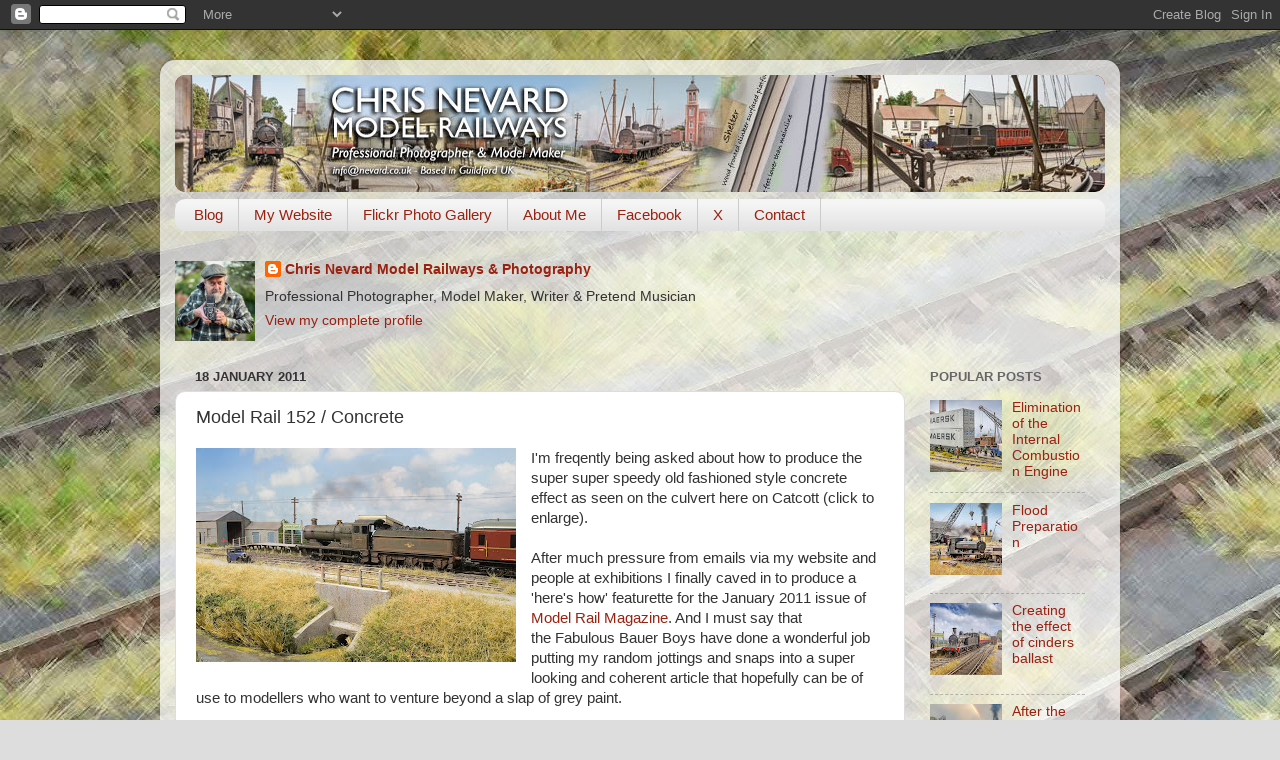

--- FILE ---
content_type: text/html; charset=UTF-8
request_url: https://nevardmedia.blogspot.com/2011/01/model-rail-152-concrete.html
body_size: 25435
content:
<!DOCTYPE html>
<html class='v2' dir='ltr' lang='en-GB'>
<head>
<link href='https://www.blogger.com/static/v1/widgets/335934321-css_bundle_v2.css' rel='stylesheet' type='text/css'/>
<meta content='width=1100' name='viewport'/>
<meta content='text/html; charset=UTF-8' http-equiv='Content-Type'/>
<meta content='blogger' name='generator'/>
<link href='https://nevardmedia.blogspot.com/favicon.ico' rel='icon' type='image/x-icon'/>
<link href='https://nevardmedia.blogspot.com/2011/01/model-rail-152-concrete.html' rel='canonical'/>
<link rel="alternate" type="application/atom+xml" title="Chris Nevard Model Railways &amp; Photography Blog - Atom" href="https://nevardmedia.blogspot.com/feeds/posts/default" />
<link rel="alternate" type="application/rss+xml" title="Chris Nevard Model Railways &amp; Photography Blog - RSS" href="https://nevardmedia.blogspot.com/feeds/posts/default?alt=rss" />
<link rel="service.post" type="application/atom+xml" title="Chris Nevard Model Railways &amp; Photography Blog - Atom" href="https://www.blogger.com/feeds/8957086155273505111/posts/default" />

<link rel="alternate" type="application/atom+xml" title="Chris Nevard Model Railways &amp; Photography Blog - Atom" href="https://nevardmedia.blogspot.com/feeds/2789958739926652277/comments/default" />
<!--Can't find substitution for tag [blog.ieCssRetrofitLinks]-->
<link href='https://blogger.googleusercontent.com/img/b/R29vZ2xl/AVvXsEhqkONNw1YOCxZxN2xxe1XccoQ4UgNtcH71GsMgUTtr4S2FIDDDZgyFOLC_40gHiKX7OJFFi44L0gzUChuYwVNIONyGOw8gOrZ5NO6Ua0wpK5FVx-dROEwhBMV_n5hKlXBQgA9HVNdaMgm_/s320/nevard_101126_catcott_DSC_0538_web.jpg' rel='image_src'/>
<meta content='https://nevardmedia.blogspot.com/2011/01/model-rail-152-concrete.html' property='og:url'/>
<meta content='Model Rail 152 / Concrete' property='og:title'/>
<meta content='I&#39;m freqently being asked about how to produce the super super speedy old fashioned style concrete effect as seen on the culvert here on Cat...' property='og:description'/>
<meta content='https://blogger.googleusercontent.com/img/b/R29vZ2xl/AVvXsEhqkONNw1YOCxZxN2xxe1XccoQ4UgNtcH71GsMgUTtr4S2FIDDDZgyFOLC_40gHiKX7OJFFi44L0gzUChuYwVNIONyGOw8gOrZ5NO6Ua0wpK5FVx-dROEwhBMV_n5hKlXBQgA9HVNdaMgm_/w1200-h630-p-k-no-nu/nevard_101126_catcott_DSC_0538_web.jpg' property='og:image'/>
<title>Chris Nevard Model Railways &amp; Photography Blog: Model Rail 152 / Concrete</title>
<style id='page-skin-1' type='text/css'><!--
/*-----------------------------------------------
Blogger Template Style
Name:     Picture Window
Designer: Blogger
URL:      www.blogger.com
----------------------------------------------- */
/* Content
----------------------------------------------- */
body {
font: normal normal 15px Arial, Tahoma, Helvetica, FreeSans, sans-serif;
color: #333333;
background: #dddddd url(//3.bp.blogspot.com/-RXY1d2Bih5o/Wcz3_ISUnUI/AAAAAAAAdJU/jdleVFIYjTkZZ-67PlbVjRiT2ExsLRMRQCK4BGAYYCw/s0/woodbgr.jpg) repeat scroll top left;
}
html body .region-inner {
min-width: 0;
max-width: 100%;
width: auto;
}
.content-outer {
font-size: 90%;
}
a:link {
text-decoration:none;
color: #992211;
}
a:visited {
text-decoration:none;
color: #771000;
}
a:hover {
text-decoration:underline;
color: #cc4411;
}
.content-outer {
background: transparent url(//www.blogblog.com/1kt/transparent/white80.png) repeat scroll top left;
-moz-border-radius: 15px;
-webkit-border-radius: 15px;
-goog-ms-border-radius: 15px;
border-radius: 15px;
-moz-box-shadow: 0 0 3px rgba(0, 0, 0, .15);
-webkit-box-shadow: 0 0 3px rgba(0, 0, 0, .15);
-goog-ms-box-shadow: 0 0 3px rgba(0, 0, 0, .15);
box-shadow: 0 0 3px rgba(0, 0, 0, .15);
margin: 30px auto;
}
.content-inner {
padding: 15px;
}
/* Header
----------------------------------------------- */
.header-outer {
background: #992211 url(//www.blogblog.com/1kt/transparent/header_gradient_shade.png) repeat-x scroll top left;
_background-image: none;
color: #ffffff;
-moz-border-radius: 10px;
-webkit-border-radius: 10px;
-goog-ms-border-radius: 10px;
border-radius: 10px;
}
.Header img, .Header #header-inner {
-moz-border-radius: 10px;
-webkit-border-radius: 10px;
-goog-ms-border-radius: 10px;
border-radius: 10px;
}
.header-inner .Header .titlewrapper,
.header-inner .Header .descriptionwrapper {
padding-left: 30px;
padding-right: 30px;
}
.Header h1 {
font: normal normal 36px Arial, Tahoma, Helvetica, FreeSans, sans-serif;
text-shadow: 1px 1px 3px rgba(0, 0, 0, 0.3);
}
.Header h1 a {
color: #ffffff;
}
.Header .description {
font-size: 130%;
}
/* Tabs
----------------------------------------------- */
.tabs-inner {
margin: .5em 0 0;
padding: 0;
}
.tabs-inner .section {
margin: 0;
}
.tabs-inner .widget ul {
padding: 0;
background: #f5f5f5 url(//www.blogblog.com/1kt/transparent/tabs_gradient_shade.png) repeat scroll bottom;
-moz-border-radius: 10px;
-webkit-border-radius: 10px;
-goog-ms-border-radius: 10px;
border-radius: 10px;
}
.tabs-inner .widget li {
border: none;
}
.tabs-inner .widget li a {
display: inline-block;
padding: .5em 1em;
margin-right: 0;
color: #992211;
font: normal normal 15px Arial, Tahoma, Helvetica, FreeSans, sans-serif;
-moz-border-radius: 0 0 0 0;
-webkit-border-top-left-radius: 0;
-webkit-border-top-right-radius: 0;
-goog-ms-border-radius: 0 0 0 0;
border-radius: 0 0 0 0;
background: transparent none no-repeat scroll top left;
border-right: 1px solid #cccccc;
}
.tabs-inner .widget li:first-child a {
padding-left: 1.25em;
-moz-border-radius-topleft: 10px;
-moz-border-radius-bottomleft: 10px;
-webkit-border-top-left-radius: 10px;
-webkit-border-bottom-left-radius: 10px;
-goog-ms-border-top-left-radius: 10px;
-goog-ms-border-bottom-left-radius: 10px;
border-top-left-radius: 10px;
border-bottom-left-radius: 10px;
}
.tabs-inner .widget li.selected a,
.tabs-inner .widget li a:hover {
position: relative;
z-index: 1;
background: #ffffff url(//www.blogblog.com/1kt/transparent/tabs_gradient_shade.png) repeat scroll bottom;
color: #000000;
-moz-box-shadow: 0 0 0 rgba(0, 0, 0, .15);
-webkit-box-shadow: 0 0 0 rgba(0, 0, 0, .15);
-goog-ms-box-shadow: 0 0 0 rgba(0, 0, 0, .15);
box-shadow: 0 0 0 rgba(0, 0, 0, .15);
}
/* Headings
----------------------------------------------- */
h2 {
font: bold normal 13px Arial, Tahoma, Helvetica, FreeSans, sans-serif;
text-transform: uppercase;
color: #666666;
margin: .5em 0;
}
/* Main
----------------------------------------------- */
.main-outer {
background: transparent none repeat scroll top center;
-moz-border-radius: 0 0 0 0;
-webkit-border-top-left-radius: 0;
-webkit-border-top-right-radius: 0;
-webkit-border-bottom-left-radius: 0;
-webkit-border-bottom-right-radius: 0;
-goog-ms-border-radius: 0 0 0 0;
border-radius: 0 0 0 0;
-moz-box-shadow: 0 0 0 rgba(0, 0, 0, .15);
-webkit-box-shadow: 0 0 0 rgba(0, 0, 0, .15);
-goog-ms-box-shadow: 0 0 0 rgba(0, 0, 0, .15);
box-shadow: 0 0 0 rgba(0, 0, 0, .15);
}
.main-inner {
padding: 15px 5px 20px;
}
.main-inner .column-center-inner {
padding: 0 0;
}
.main-inner .column-left-inner {
padding-left: 0;
}
.main-inner .column-right-inner {
padding-right: 0;
}
/* Posts
----------------------------------------------- */
h3.post-title {
margin: 0;
font: normal normal 18px Arial, Tahoma, Helvetica, FreeSans, sans-serif;
}
.comments h4 {
margin: 1em 0 0;
font: normal normal 18px Arial, Tahoma, Helvetica, FreeSans, sans-serif;
}
.date-header span {
color: #333333;
}
.post-outer {
background-color: #ffffff;
border: solid 1px #dddddd;
-moz-border-radius: 10px;
-webkit-border-radius: 10px;
border-radius: 10px;
-goog-ms-border-radius: 10px;
padding: 15px 20px;
margin: 0 -20px 20px;
}
.post-body {
line-height: 1.4;
font-size: 110%;
position: relative;
}
.post-header {
margin: 0 0 1.5em;
color: #999999;
line-height: 1.6;
}
.post-footer {
margin: .5em 0 0;
color: #999999;
line-height: 1.6;
}
#blog-pager {
font-size: 140%
}
#comments .comment-author {
padding-top: 1.5em;
border-top: dashed 1px #ccc;
border-top: dashed 1px rgba(128, 128, 128, .5);
background-position: 0 1.5em;
}
#comments .comment-author:first-child {
padding-top: 0;
border-top: none;
}
.avatar-image-container {
margin: .2em 0 0;
}
/* Comments
----------------------------------------------- */
.comments .comments-content .icon.blog-author {
background-repeat: no-repeat;
background-image: url([data-uri]);
}
.comments .comments-content .loadmore a {
border-top: 1px solid #cc4411;
border-bottom: 1px solid #cc4411;
}
.comments .continue {
border-top: 2px solid #cc4411;
}
/* Widgets
----------------------------------------------- */
.widget ul, .widget #ArchiveList ul.flat {
padding: 0;
list-style: none;
}
.widget ul li, .widget #ArchiveList ul.flat li {
border-top: dashed 1px #ccc;
border-top: dashed 1px rgba(128, 128, 128, .5);
}
.widget ul li:first-child, .widget #ArchiveList ul.flat li:first-child {
border-top: none;
}
.widget .post-body ul {
list-style: disc;
}
.widget .post-body ul li {
border: none;
}
/* Footer
----------------------------------------------- */
.footer-outer {
color:#eeeeee;
background: transparent url(https://resources.blogblog.com/blogblog/data/1kt/transparent/black50.png) repeat scroll top left;
-moz-border-radius: 10px 10px 10px 10px;
-webkit-border-top-left-radius: 10px;
-webkit-border-top-right-radius: 10px;
-webkit-border-bottom-left-radius: 10px;
-webkit-border-bottom-right-radius: 10px;
-goog-ms-border-radius: 10px 10px 10px 10px;
border-radius: 10px 10px 10px 10px;
-moz-box-shadow: 0 0 0 rgba(0, 0, 0, .15);
-webkit-box-shadow: 0 0 0 rgba(0, 0, 0, .15);
-goog-ms-box-shadow: 0 0 0 rgba(0, 0, 0, .15);
box-shadow: 0 0 0 rgba(0, 0, 0, .15);
}
.footer-inner {
padding: 10px 5px 20px;
}
.footer-outer a {
color: #ffffdd;
}
.footer-outer a:visited {
color: #cccc99;
}
.footer-outer a:hover {
color: #ffffff;
}
.footer-outer .widget h2 {
color: #bbbbbb;
}
/* Mobile
----------------------------------------------- */
html body.mobile {
height: auto;
}
html body.mobile {
min-height: 480px;
background-size: 100% auto;
}
.mobile .body-fauxcolumn-outer {
background: transparent none repeat scroll top left;
}
html .mobile .mobile-date-outer, html .mobile .blog-pager {
border-bottom: none;
background: transparent none repeat scroll top center;
margin-bottom: 10px;
}
.mobile .date-outer {
background: transparent none repeat scroll top center;
}
.mobile .header-outer, .mobile .main-outer,
.mobile .post-outer, .mobile .footer-outer {
-moz-border-radius: 0;
-webkit-border-radius: 0;
-goog-ms-border-radius: 0;
border-radius: 0;
}
.mobile .content-outer,
.mobile .main-outer,
.mobile .post-outer {
background: inherit;
border: none;
}
.mobile .content-outer {
font-size: 100%;
}
.mobile-link-button {
background-color: #992211;
}
.mobile-link-button a:link, .mobile-link-button a:visited {
color: #ffffff;
}
.mobile-index-contents {
color: #333333;
}
.mobile .tabs-inner .PageList .widget-content {
background: #ffffff url(//www.blogblog.com/1kt/transparent/tabs_gradient_shade.png) repeat scroll bottom;
color: #000000;
}
.mobile .tabs-inner .PageList .widget-content .pagelist-arrow {
border-left: 1px solid #cccccc;
}

--></style>
<style id='template-skin-1' type='text/css'><!--
body {
min-width: 960px;
}
.content-outer, .content-fauxcolumn-outer, .region-inner {
min-width: 960px;
max-width: 960px;
_width: 960px;
}
.main-inner .columns {
padding-left: 0;
padding-right: 200px;
}
.main-inner .fauxcolumn-center-outer {
left: 0;
right: 200px;
/* IE6 does not respect left and right together */
_width: expression(this.parentNode.offsetWidth -
parseInt("0") -
parseInt("200px") + 'px');
}
.main-inner .fauxcolumn-left-outer {
width: 0;
}
.main-inner .fauxcolumn-right-outer {
width: 200px;
}
.main-inner .column-left-outer {
width: 0;
right: 100%;
margin-left: -0;
}
.main-inner .column-right-outer {
width: 200px;
margin-right: -200px;
}
#layout {
min-width: 0;
}
#layout .content-outer {
min-width: 0;
width: 800px;
}
#layout .region-inner {
min-width: 0;
width: auto;
}
body#layout div.add_widget {
padding: 8px;
}
body#layout div.add_widget a {
margin-left: 32px;
}
--></style>
<style>
    body {background-image:url(\/\/3.bp.blogspot.com\/-RXY1d2Bih5o\/Wcz3_ISUnUI\/AAAAAAAAdJU\/jdleVFIYjTkZZ-67PlbVjRiT2ExsLRMRQCK4BGAYYCw\/s0\/woodbgr.jpg);}
    
@media (max-width: 200px) { body {background-image:url(\/\/3.bp.blogspot.com\/-RXY1d2Bih5o\/Wcz3_ISUnUI\/AAAAAAAAdJU\/jdleVFIYjTkZZ-67PlbVjRiT2ExsLRMRQCK4BGAYYCw\/w200\/woodbgr.jpg);}}
@media (max-width: 400px) and (min-width: 201px) { body {background-image:url(\/\/3.bp.blogspot.com\/-RXY1d2Bih5o\/Wcz3_ISUnUI\/AAAAAAAAdJU\/jdleVFIYjTkZZ-67PlbVjRiT2ExsLRMRQCK4BGAYYCw\/w400\/woodbgr.jpg);}}
@media (max-width: 800px) and (min-width: 401px) { body {background-image:url(\/\/3.bp.blogspot.com\/-RXY1d2Bih5o\/Wcz3_ISUnUI\/AAAAAAAAdJU\/jdleVFIYjTkZZ-67PlbVjRiT2ExsLRMRQCK4BGAYYCw\/w800\/woodbgr.jpg);}}
@media (max-width: 1200px) and (min-width: 801px) { body {background-image:url(\/\/3.bp.blogspot.com\/-RXY1d2Bih5o\/Wcz3_ISUnUI\/AAAAAAAAdJU\/jdleVFIYjTkZZ-67PlbVjRiT2ExsLRMRQCK4BGAYYCw\/w1200\/woodbgr.jpg);}}
/* Last tag covers anything over one higher than the previous max-size cap. */
@media (min-width: 1201px) { body {background-image:url(\/\/3.bp.blogspot.com\/-RXY1d2Bih5o\/Wcz3_ISUnUI\/AAAAAAAAdJU\/jdleVFIYjTkZZ-67PlbVjRiT2ExsLRMRQCK4BGAYYCw\/w1600\/woodbgr.jpg);}}
  </style>
<link href='https://www.blogger.com/dyn-css/authorization.css?targetBlogID=8957086155273505111&amp;zx=89e7ffdf-8cb1-4b19-97e0-012e19a9e6dd' media='none' onload='if(media!=&#39;all&#39;)media=&#39;all&#39;' rel='stylesheet'/><noscript><link href='https://www.blogger.com/dyn-css/authorization.css?targetBlogID=8957086155273505111&amp;zx=89e7ffdf-8cb1-4b19-97e0-012e19a9e6dd' rel='stylesheet'/></noscript>
<meta name='google-adsense-platform-account' content='ca-host-pub-1556223355139109'/>
<meta name='google-adsense-platform-domain' content='blogspot.com'/>

<!-- data-ad-client=ca-pub-6610723994862513 -->

</head>
<body class='loading variant-shade'>
<div class='navbar section' id='navbar' name='Navbar'><div class='widget Navbar' data-version='1' id='Navbar1'><script type="text/javascript">
    function setAttributeOnload(object, attribute, val) {
      if(window.addEventListener) {
        window.addEventListener('load',
          function(){ object[attribute] = val; }, false);
      } else {
        window.attachEvent('onload', function(){ object[attribute] = val; });
      }
    }
  </script>
<div id="navbar-iframe-container"></div>
<script type="text/javascript" src="https://apis.google.com/js/platform.js"></script>
<script type="text/javascript">
      gapi.load("gapi.iframes:gapi.iframes.style.bubble", function() {
        if (gapi.iframes && gapi.iframes.getContext) {
          gapi.iframes.getContext().openChild({
              url: 'https://www.blogger.com/navbar/8957086155273505111?po\x3d2789958739926652277\x26origin\x3dhttps://nevardmedia.blogspot.com',
              where: document.getElementById("navbar-iframe-container"),
              id: "navbar-iframe"
          });
        }
      });
    </script><script type="text/javascript">
(function() {
var script = document.createElement('script');
script.type = 'text/javascript';
script.src = '//pagead2.googlesyndication.com/pagead/js/google_top_exp.js';
var head = document.getElementsByTagName('head')[0];
if (head) {
head.appendChild(script);
}})();
</script>
</div></div>
<div class='body-fauxcolumns'>
<div class='fauxcolumn-outer body-fauxcolumn-outer'>
<div class='cap-top'>
<div class='cap-left'></div>
<div class='cap-right'></div>
</div>
<div class='fauxborder-left'>
<div class='fauxborder-right'></div>
<div class='fauxcolumn-inner'>
</div>
</div>
<div class='cap-bottom'>
<div class='cap-left'></div>
<div class='cap-right'></div>
</div>
</div>
</div>
<div class='content'>
<div class='content-fauxcolumns'>
<div class='fauxcolumn-outer content-fauxcolumn-outer'>
<div class='cap-top'>
<div class='cap-left'></div>
<div class='cap-right'></div>
</div>
<div class='fauxborder-left'>
<div class='fauxborder-right'></div>
<div class='fauxcolumn-inner'>
</div>
</div>
<div class='cap-bottom'>
<div class='cap-left'></div>
<div class='cap-right'></div>
</div>
</div>
</div>
<div class='content-outer'>
<div class='content-cap-top cap-top'>
<div class='cap-left'></div>
<div class='cap-right'></div>
</div>
<div class='fauxborder-left content-fauxborder-left'>
<div class='fauxborder-right content-fauxborder-right'></div>
<div class='content-inner'>
<header>
<div class='header-outer'>
<div class='header-cap-top cap-top'>
<div class='cap-left'></div>
<div class='cap-right'></div>
</div>
<div class='fauxborder-left header-fauxborder-left'>
<div class='fauxborder-right header-fauxborder-right'></div>
<div class='region-inner header-inner'>
<div class='header section' id='header' name='Header'><div class='widget Header' data-version='1' id='Header1'>
<div id='header-inner'>
<a href='https://nevardmedia.blogspot.com/' style='display: block'>
<img alt='Chris Nevard Model Railways &amp; Photography Blog' height='117px; ' id='Header1_headerimg' src='https://blogger.googleusercontent.com/img/a/AVvXsEix2aVXXn1dhV4uurUVsCiYgb39JRHqRuUUqQC3zogA78l_BidzxDcr6TiI7s6wbkwNauP9LgB3zbd3CpJqCwNMfH5ETPuxOd3rFd7OJ7hUiSo7U4npjeIgjbzJe9ftIBkQJi4C3a-7S7jWdyWHwTK6IK1AatxjSYneloMysHG2eLOwe-1rz0COWVNkYg=s930' style='display: block' width='930px; '/>
</a>
</div>
</div></div>
</div>
</div>
<div class='header-cap-bottom cap-bottom'>
<div class='cap-left'></div>
<div class='cap-right'></div>
</div>
</div>
</header>
<div class='tabs-outer'>
<div class='tabs-cap-top cap-top'>
<div class='cap-left'></div>
<div class='cap-right'></div>
</div>
<div class='fauxborder-left tabs-fauxborder-left'>
<div class='fauxborder-right tabs-fauxborder-right'></div>
<div class='region-inner tabs-inner'>
<div class='tabs section' id='crosscol' name='Cross-column'><div class='widget PageList' data-version='1' id='PageList1'>
<h2>Pages</h2>
<div class='widget-content'>
<ul>
<li>
<a href='javascript:;'>Blog</a>
</li>
<li>
<a href='http://www.nevard.com/'>My Website</a>
</li>
<li>
<a href='http://www.flickr.com/photos/nevardmedia/'>Flickr Photo Gallery</a>
</li>
<li>
<a href='http://www.nevard.com/about.html'>About Me</a>
</li>
<li>
<a href='http://www.facebook.com/chrisnevard'>Facebook</a>
</li>
<li>
<a href='https://twitter.com/Nevardmedia'>X</a>
</li>
<li>
<a href='http://www.nevard.com/email3.htm'>Contact</a>
</li>
</ul>
<div class='clear'></div>
</div>
</div><div class='widget Profile' data-version='1' id='Profile1'>
<h2>About Me</h2>
<div class='widget-content'>
<a href='https://www.blogger.com/profile/06373894895731685064'><img alt='My photo' class='profile-img' height='80' src='//blogger.googleusercontent.com/img/b/R29vZ2xl/AVvXsEjQZZklxJwEnMmLr-ln5m6y9lZxRqEapJk98KB559bmMUmwp7S2XQLjYW4DTWgVETlahPJ3vO0JfCxEo3MjFo0_5a5aaSTHjEHB3FGuEYK4PwFur4puVfm27LFwF1kHB0ogUnfiQFTcI2RlnAcVhcup77T35z-hjcgz3SLttfTkqjMa0sY/s220/74BADDA2-66A2-4DD8-B814-E0957866E751.jpeg' width='80'/></a>
<dl class='profile-datablock'>
<dt class='profile-data'>
<a class='profile-name-link g-profile' href='https://www.blogger.com/profile/06373894895731685064' rel='author' style='background-image: url(//www.blogger.com/img/logo-16.png);'>
Chris Nevard Model Railways &amp; Photography
</a>
</dt>
<dd class='profile-textblock'>Professional Photographer, Model Maker, Writer &amp; Pretend Musician </dd>
</dl>
<a class='profile-link' href='https://www.blogger.com/profile/06373894895731685064' rel='author'>View my complete profile</a>
<div class='clear'></div>
</div>
</div></div>
<div class='tabs no-items section' id='crosscol-overflow' name='Cross-Column 2'></div>
</div>
</div>
<div class='tabs-cap-bottom cap-bottom'>
<div class='cap-left'></div>
<div class='cap-right'></div>
</div>
</div>
<div class='main-outer'>
<div class='main-cap-top cap-top'>
<div class='cap-left'></div>
<div class='cap-right'></div>
</div>
<div class='fauxborder-left main-fauxborder-left'>
<div class='fauxborder-right main-fauxborder-right'></div>
<div class='region-inner main-inner'>
<div class='columns fauxcolumns'>
<div class='fauxcolumn-outer fauxcolumn-center-outer'>
<div class='cap-top'>
<div class='cap-left'></div>
<div class='cap-right'></div>
</div>
<div class='fauxborder-left'>
<div class='fauxborder-right'></div>
<div class='fauxcolumn-inner'>
</div>
</div>
<div class='cap-bottom'>
<div class='cap-left'></div>
<div class='cap-right'></div>
</div>
</div>
<div class='fauxcolumn-outer fauxcolumn-left-outer'>
<div class='cap-top'>
<div class='cap-left'></div>
<div class='cap-right'></div>
</div>
<div class='fauxborder-left'>
<div class='fauxborder-right'></div>
<div class='fauxcolumn-inner'>
</div>
</div>
<div class='cap-bottom'>
<div class='cap-left'></div>
<div class='cap-right'></div>
</div>
</div>
<div class='fauxcolumn-outer fauxcolumn-right-outer'>
<div class='cap-top'>
<div class='cap-left'></div>
<div class='cap-right'></div>
</div>
<div class='fauxborder-left'>
<div class='fauxborder-right'></div>
<div class='fauxcolumn-inner'>
</div>
</div>
<div class='cap-bottom'>
<div class='cap-left'></div>
<div class='cap-right'></div>
</div>
</div>
<!-- corrects IE6 width calculation -->
<div class='columns-inner'>
<div class='column-center-outer'>
<div class='column-center-inner'>
<div class='main section' id='main' name='Main'><div class='widget Blog' data-version='1' id='Blog1'>
<div class='blog-posts hfeed'>

          <div class="date-outer">
        
<h2 class='date-header'><span>18 January 2011</span></h2>

          <div class="date-posts">
        
<div class='post-outer'>
<div class='post hentry uncustomized-post-template' itemprop='blogPost' itemscope='itemscope' itemtype='http://schema.org/BlogPosting'>
<meta content='https://blogger.googleusercontent.com/img/b/R29vZ2xl/AVvXsEhqkONNw1YOCxZxN2xxe1XccoQ4UgNtcH71GsMgUTtr4S2FIDDDZgyFOLC_40gHiKX7OJFFi44L0gzUChuYwVNIONyGOw8gOrZ5NO6Ua0wpK5FVx-dROEwhBMV_n5hKlXBQgA9HVNdaMgm_/s320/nevard_101126_catcott_DSC_0538_web.jpg' itemprop='image_url'/>
<meta content='8957086155273505111' itemprop='blogId'/>
<meta content='2789958739926652277' itemprop='postId'/>
<a name='2789958739926652277'></a>
<h3 class='post-title entry-title' itemprop='name'>
Model Rail 152 / Concrete
</h3>
<div class='post-header'>
<div class='post-header-line-1'></div>
</div>
<div class='post-body entry-content' id='post-body-2789958739926652277' itemprop='description articleBody'>
<div style="border-bottom: medium none; border-left: medium none; border-right: medium none; border-top: medium none;"><div style="border-bottom: medium none; border-left: medium none; border-right: medium none; border-top: medium none;"><a href="https://blogger.googleusercontent.com/img/b/R29vZ2xl/AVvXsEhqkONNw1YOCxZxN2xxe1XccoQ4UgNtcH71GsMgUTtr4S2FIDDDZgyFOLC_40gHiKX7OJFFi44L0gzUChuYwVNIONyGOw8gOrZ5NO6Ua0wpK5FVx-dROEwhBMV_n5hKlXBQgA9HVNdaMgm_/s1600/nevard_101126_catcott_DSC_0538_web.jpg" imageanchor="1" style="clear: left; cssfloat: right; float: left; margin-bottom: 1em; margin-right: 1em;"><img border="0" height="214" n4="true" src="https://blogger.googleusercontent.com/img/b/R29vZ2xl/AVvXsEhqkONNw1YOCxZxN2xxe1XccoQ4UgNtcH71GsMgUTtr4S2FIDDDZgyFOLC_40gHiKX7OJFFi44L0gzUChuYwVNIONyGOw8gOrZ5NO6Ua0wpK5FVx-dROEwhBMV_n5hKlXBQgA9HVNdaMgm_/s320/nevard_101126_catcott_DSC_0538_web.jpg" width="320" /></a>I'm&nbsp;freqently being asked about how to produce the super super speedy old fashioned style concrete effect&nbsp;as&nbsp;seen on the culvert here on Catcott (click to enlarge).&nbsp;</div></div><div style="border-bottom: medium none; border-left: medium none; border-right: medium none; border-top: medium none;"><br />
</div><div style="border-bottom: medium none; border-left: medium none; border-right: medium none; border-top: medium none;"><div style="border-bottom: medium none; border-left: medium none; border-right: medium none; border-top: medium none;">After much pressure&nbsp;from emails via my website&nbsp;and people at exhibitions I&nbsp;finally caved in to produce a 'here's how' featurette&nbsp;for the&nbsp;January 2011 issue of <a href="http://www.greatmagazines.co.uk/railways/model-rail-magazine.html">Model Rail Magazine</a>. And I must say that the&nbsp;Fabulous Bauer Boys&nbsp;have done a wonderful job putting my random jottings and snaps into a&nbsp;super looking and coherent article that hopefully can be of use&nbsp;to modellers who want to venture beyond a slap of grey paint.</div></div><div style="border-bottom: medium none; border-left: medium none; border-right: medium none; border-top: medium none;"><div style="border-bottom: medium none; border-left: medium none; border-right: medium none; border-top: medium none;"><br />
</div></div><div class="separator" style="clear: both; text-align: center;"></div>Ok, enough about me (almost), here's what else is also in the this cracking issue:<br />
<ul><li style="border-bottom: medium none; border-left: medium none; border-right: medium none; border-top: medium none;"><a href="https://blogger.googleusercontent.com/img/b/R29vZ2xl/AVvXsEhQgURUb8PEhjVCiZE_R2vvx2DNhWxwtcDeYirNLOVpzh1xSlE5XNtD3SopGcOU-PW30K25_in-dpy-l6yEuHDv9TRjKXPBEtEq2NZSxBLXtkHn_BjuJ6_ISK_iDcvDxNLsWE9EAgCfjHLf/s1600/MR152x.jpg" imageanchor="1" style="clear: right; cssfloat: right; float: right; margin-bottom: 1em; margin-left: 1em;"><img border="0" height="200" n4="true" src="https://blogger.googleusercontent.com/img/b/R29vZ2xl/AVvXsEhQgURUb8PEhjVCiZE_R2vvx2DNhWxwtcDeYirNLOVpzh1xSlE5XNtD3SopGcOU-PW30K25_in-dpy-l6yEuHDv9TRjKXPBEtEq2NZSxBLXtkHn_BjuJ6_ISK_iDcvDxNLsWE9EAgCfjHLf/s200/MR152x.jpg" width="145" /></a>Select your Sentinel (beautifully posed and photographed)&nbsp;</li>
<li style="border-bottom: medium none; border-left: medium none; border-right: medium none; border-top: medium none;">Hornby 2011 Preview (more fab photography)&nbsp;</li>
<li style="border-bottom: medium none; border-left: medium none; border-right: medium none; border-top: medium none;">News&nbsp;</li>
<li style="border-bottom: medium none; border-left: medium none; border-right: medium none; border-top: medium none;">Reviews&nbsp;(including the SDJR 7F)</li>
<li style="border-bottom: medium none; border-left: medium none; border-right: medium none; border-top: medium none;">Layout: Checkhuddersfax&nbsp;</li>
<li style="border-bottom: medium none; border-left: medium none; border-right: medium none; border-top: medium none;">Can you Build it? Part2&nbsp;</li>
<li>Quick Getting Concrete (that's by me!)&nbsp;</li>
<li>The Ultimate Guide to BR Coach Liveries</li>
<li>Masterplan: Gullant&nbsp;</li>
<li>Action Stations&nbsp;</li>
<li>Layout: Stodmarsh&nbsp;</li>
<li>Model Rail DVD Offer&nbsp;</li>
<li>Model Rail Shop&nbsp;</li>
<li>Britain's Model Trains&nbsp;</li>
<li>Subs offer&nbsp;</li>
<li>Q&amp;A&nbsp;</li>
<li><a href="http://nevardmedia.blogspot.com/2011/01/hornby-2011-official-handbook.html">Hornby 2011 Handbook</a>&nbsp;</li>
<li>Next Issue</li>
</ul>Model Rail is available from all good news agents or can be ordered <a href="http://www.greatmagazines.co.uk/railways/model-rail-magazine.html">online here!</a>
<div style='clear: both;'></div>
</div>
<div class='post-footer'>
<div class='post-footer-line post-footer-line-1'>
<span class='post-author vcard'>
Posted by
<span class='fn' itemprop='author' itemscope='itemscope' itemtype='http://schema.org/Person'>
<meta content='https://www.blogger.com/profile/06373894895731685064' itemprop='url'/>
<a class='g-profile' href='https://www.blogger.com/profile/06373894895731685064' rel='author' title='author profile'>
<span itemprop='name'>Chris Nevard Model Railways &amp; Photography</span>
</a>
</span>
</span>
<span class='post-timestamp'>
at
<meta content='https://nevardmedia.blogspot.com/2011/01/model-rail-152-concrete.html' itemprop='url'/>
<a class='timestamp-link' href='https://nevardmedia.blogspot.com/2011/01/model-rail-152-concrete.html' rel='bookmark' title='permanent link'><abbr class='published' itemprop='datePublished' title='2011-01-18T06:06:00Z'>6:06 am</abbr></a>
</span>
<span class='post-comment-link'>
</span>
<span class='post-icons'>
</span>
<div class='post-share-buttons goog-inline-block'>
<a class='goog-inline-block share-button sb-email' href='https://www.blogger.com/share-post.g?blogID=8957086155273505111&postID=2789958739926652277&target=email' target='_blank' title='Email This'><span class='share-button-link-text'>Email This</span></a><a class='goog-inline-block share-button sb-blog' href='https://www.blogger.com/share-post.g?blogID=8957086155273505111&postID=2789958739926652277&target=blog' onclick='window.open(this.href, "_blank", "height=270,width=475"); return false;' target='_blank' title='BlogThis!'><span class='share-button-link-text'>BlogThis!</span></a><a class='goog-inline-block share-button sb-twitter' href='https://www.blogger.com/share-post.g?blogID=8957086155273505111&postID=2789958739926652277&target=twitter' target='_blank' title='Share to X'><span class='share-button-link-text'>Share to X</span></a><a class='goog-inline-block share-button sb-facebook' href='https://www.blogger.com/share-post.g?blogID=8957086155273505111&postID=2789958739926652277&target=facebook' onclick='window.open(this.href, "_blank", "height=430,width=640"); return false;' target='_blank' title='Share to Facebook'><span class='share-button-link-text'>Share to Facebook</span></a><a class='goog-inline-block share-button sb-pinterest' href='https://www.blogger.com/share-post.g?blogID=8957086155273505111&postID=2789958739926652277&target=pinterest' target='_blank' title='Share to Pinterest'><span class='share-button-link-text'>Share to Pinterest</span></a>
</div>
</div>
<div class='post-footer-line post-footer-line-2'>
<span class='post-labels'>
Labels:
<a href='https://nevardmedia.blogspot.com/search/label/Catcott%20Burtle' rel='tag'>Catcott Burtle</a>,
<a href='https://nevardmedia.blogspot.com/search/label/concrete' rel='tag'>concrete</a>,
<a href='https://nevardmedia.blogspot.com/search/label/Model%20Rail' rel='tag'>Model Rail</a>
</span>
</div>
<div class='post-footer-line post-footer-line-3'>
<span class='post-location'>
</span>
</div>
</div>
</div>
<div class='comments' id='comments'>
<a name='comments'></a>
</div>
</div>

        </div></div>
      
</div>
<div class='blog-pager' id='blog-pager'>
<span id='blog-pager-newer-link'>
<a class='blog-pager-newer-link' href='https://nevardmedia.blogspot.com/2011/01/fake-himalayas-and-marmite.html' id='Blog1_blog-pager-newer-link' title='Newer Post'>Newer Post</a>
</span>
<span id='blog-pager-older-link'>
<a class='blog-pager-older-link' href='https://nevardmedia.blogspot.com/2011/01/time-for-pint.html' id='Blog1_blog-pager-older-link' title='Older Post'>Older Post</a>
</span>
<a class='home-link' href='https://nevardmedia.blogspot.com/'>Home</a>
</div>
<div class='clear'></div>
<div class='post-feeds'>
</div>
</div></div>
</div>
</div>
<div class='column-left-outer'>
<div class='column-left-inner'>
<aside>
</aside>
</div>
</div>
<div class='column-right-outer'>
<div class='column-right-inner'>
<aside>
<div class='sidebar section' id='sidebar-right-1'><div class='widget PopularPosts' data-version='1' id='PopularPosts1'>
<h2>Popular Posts</h2>
<div class='widget-content popular-posts'>
<ul>
<li>
<div class='item-thumbnail-only'>
<div class='item-thumbnail'>
<a href='https://nevardmedia.blogspot.com/2025/11/elimination-of-internal-combustion.html' target='_blank'>
<img alt='' border='0' src='https://blogger.googleusercontent.com/img/b/R29vZ2xl/AVvXsEiayIZ9QhU9qusr58LajXzvHzUcSCa2mr7fmj1tVVU87daGJ8TGrYviZvKCLcnK10s0kTnZ2IKRtixq8V3LuNbS6IRR_DM4bdTdzwDyGqdeNDE7JpzW1qur9yXyLr8dKF3yd5hiSgxR6VaKZNqqVf0gTq4XtfIOD7TmdLe1D_Qkd5V_ZGUWDIjWWpjONevv/w72-h72-p-k-no-nu/IMG_4894.jpeg'/>
</a>
</div>
<div class='item-title'><a href='https://nevardmedia.blogspot.com/2025/11/elimination-of-internal-combustion.html'>Elimination of the Internal Combustion Engine </a></div>
</div>
<div style='clear: both;'></div>
</li>
<li>
<div class='item-thumbnail-only'>
<div class='item-thumbnail'>
<a href='https://nevardmedia.blogspot.com/2026/01/flood-preparation.html' target='_blank'>
<img alt='' border='0' src='https://blogger.googleusercontent.com/img/b/R29vZ2xl/AVvXsEgLFUnR0oUwRElrvhV0bUrnVnulMZrrgN1vnoOlZzQAUZNfFcLN6h8XBD5gyzsgxjJ4ILnvjBALQ2vTOflBlglDsIWCEMQsJk0D1GdPbFFNtPI2zSh1gfq6ha4eBSkLUe1iiTxockFf56CGPnyaCHT55RIp5k3_KZArBJ_FVy2sSx3eVILzhyY-6_42i3tz/w72-h72-p-k-no-nu/WEB%20260113%20Whimsy%20Pit%20DSC_7799%20clag.jpeg'/>
</a>
</div>
<div class='item-title'><a href='https://nevardmedia.blogspot.com/2026/01/flood-preparation.html'>Flood Preparation </a></div>
</div>
<div style='clear: both;'></div>
</li>
<li>
<div class='item-thumbnail-only'>
<div class='item-thumbnail'>
<a href='https://nevardmedia.blogspot.com/2011/08/creating-effect-of-ash-ballast.html' target='_blank'>
<img alt='' border='0' src='https://blogger.googleusercontent.com/img/b/R29vZ2xl/AVvXsEjk_0OKIskHaQrwHeE_GQ68zS5fJ5NPDLyUUswHZHXIQZfgGfSLi49JGecKz7rG_zCrjARN44xJMZtDXrWhrfJlEqmp0Mu-tY2JW3ElGf0i0iAA23giVPEKwlNYtXSMf5Kkr6bo3BsmBApwHehzqzKgwjjvkCf2htXF123-LjmULlN6Ms2I_izedZ6ypA/w72-h72-p-k-no-nu/typorama%20(1).jpeg'/>
</a>
</div>
<div class='item-title'><a href='https://nevardmedia.blogspot.com/2011/08/creating-effect-of-ash-ballast.html'>Creating the effect of cinders ballast</a></div>
</div>
<div style='clear: both;'></div>
</li>
<li>
<div class='item-thumbnail-only'>
<div class='item-thumbnail'>
<a href='https://nevardmedia.blogspot.com/2026/01/after-storm.html' target='_blank'>
<img alt='' border='0' src='https://blogger.googleusercontent.com/img/b/R29vZ2xl/AVvXsEiSi3Oju0EueeoZLfvtpFRZXXIldcGllbSGGR9eMFWJ-swG799iJVQKqUSLQdsXfLHodE2NST1WCnU9tpHPQmbt7BObZ7YNqmThGEhJq4tE2ANx64k2E6Cz7IYF8rIb_AA2UhONSCaf_eKxfVQaApxu_uwxhCGJTS9zs3TaeeR4-EuYtfgoiFAhYI4S5VPC/w72-h72-p-k-no-nu/WEB%20260109%20Whimsy%20Pit%20rainbow.jpeg'/>
</a>
</div>
<div class='item-title'><a href='https://nevardmedia.blogspot.com/2026/01/after-storm.html'>After the Storm</a></div>
</div>
<div style='clear: both;'></div>
</li>
<li>
<div class='item-thumbnail-only'>
<div class='item-thumbnail'>
<a href='https://nevardmedia.blogspot.com/2018/06/nano-layout.html' target='_blank'>
<img alt='' border='0' src='https://blogger.googleusercontent.com/img/b/R29vZ2xl/AVvXsEhooTwdHvgtXlPu7M4kO01sIhfHtKXMy5Hctg8Jk6pIr4iKm1INBxREmhGYIyIfmcZDP9VHF9_-4EsWGR7AJ_0ZV1Z6wVu1DoXXFUIWSKxwjrYHdmRFWsfjDf_TAwm85HruZT2Kev55FxE3/w72-h72-p-k-no-nu/838880CF-6CA2-47E4-88FF-B04FC1DD39E4.jpg'/>
</a>
</div>
<div class='item-title'><a href='https://nevardmedia.blogspot.com/2018/06/nano-layout.html'>Nano Layout? </a></div>
</div>
<div style='clear: both;'></div>
</li>
</ul>
<div class='clear'></div>
</div>
</div><div class='widget BlogArchive' data-version='1' id='BlogArchive1'>
<h2>Blog Archive</h2>
<div class='widget-content'>
<div id='ArchiveList'>
<div id='BlogArchive1_ArchiveList'>
<ul class='hierarchy'>
<li class='archivedate collapsed'>
<a class='toggle' href='javascript:void(0)'>
<span class='zippy'>

        &#9658;&#160;
      
</span>
</a>
<a class='post-count-link' href='https://nevardmedia.blogspot.com/2026/'>
2026
</a>
<span class='post-count' dir='ltr'>(3)</span>
<ul class='hierarchy'>
<li class='archivedate collapsed'>
<a class='toggle' href='javascript:void(0)'>
<span class='zippy'>

        &#9658;&#160;
      
</span>
</a>
<a class='post-count-link' href='https://nevardmedia.blogspot.com/2026/01/'>
January
</a>
<span class='post-count' dir='ltr'>(3)</span>
</li>
</ul>
</li>
</ul>
<ul class='hierarchy'>
<li class='archivedate collapsed'>
<a class='toggle' href='javascript:void(0)'>
<span class='zippy'>

        &#9658;&#160;
      
</span>
</a>
<a class='post-count-link' href='https://nevardmedia.blogspot.com/2025/'>
2025
</a>
<span class='post-count' dir='ltr'>(115)</span>
<ul class='hierarchy'>
<li class='archivedate collapsed'>
<a class='toggle' href='javascript:void(0)'>
<span class='zippy'>

        &#9658;&#160;
      
</span>
</a>
<a class='post-count-link' href='https://nevardmedia.blogspot.com/2025/12/'>
December
</a>
<span class='post-count' dir='ltr'>(5)</span>
</li>
</ul>
<ul class='hierarchy'>
<li class='archivedate collapsed'>
<a class='toggle' href='javascript:void(0)'>
<span class='zippy'>

        &#9658;&#160;
      
</span>
</a>
<a class='post-count-link' href='https://nevardmedia.blogspot.com/2025/11/'>
November
</a>
<span class='post-count' dir='ltr'>(6)</span>
</li>
</ul>
<ul class='hierarchy'>
<li class='archivedate collapsed'>
<a class='toggle' href='javascript:void(0)'>
<span class='zippy'>

        &#9658;&#160;
      
</span>
</a>
<a class='post-count-link' href='https://nevardmedia.blogspot.com/2025/10/'>
October
</a>
<span class='post-count' dir='ltr'>(9)</span>
</li>
</ul>
<ul class='hierarchy'>
<li class='archivedate collapsed'>
<a class='toggle' href='javascript:void(0)'>
<span class='zippy'>

        &#9658;&#160;
      
</span>
</a>
<a class='post-count-link' href='https://nevardmedia.blogspot.com/2025/09/'>
September
</a>
<span class='post-count' dir='ltr'>(15)</span>
</li>
</ul>
<ul class='hierarchy'>
<li class='archivedate collapsed'>
<a class='toggle' href='javascript:void(0)'>
<span class='zippy'>

        &#9658;&#160;
      
</span>
</a>
<a class='post-count-link' href='https://nevardmedia.blogspot.com/2025/08/'>
August
</a>
<span class='post-count' dir='ltr'>(11)</span>
</li>
</ul>
<ul class='hierarchy'>
<li class='archivedate collapsed'>
<a class='toggle' href='javascript:void(0)'>
<span class='zippy'>

        &#9658;&#160;
      
</span>
</a>
<a class='post-count-link' href='https://nevardmedia.blogspot.com/2025/07/'>
July
</a>
<span class='post-count' dir='ltr'>(5)</span>
</li>
</ul>
<ul class='hierarchy'>
<li class='archivedate collapsed'>
<a class='toggle' href='javascript:void(0)'>
<span class='zippy'>

        &#9658;&#160;
      
</span>
</a>
<a class='post-count-link' href='https://nevardmedia.blogspot.com/2025/06/'>
June
</a>
<span class='post-count' dir='ltr'>(8)</span>
</li>
</ul>
<ul class='hierarchy'>
<li class='archivedate collapsed'>
<a class='toggle' href='javascript:void(0)'>
<span class='zippy'>

        &#9658;&#160;
      
</span>
</a>
<a class='post-count-link' href='https://nevardmedia.blogspot.com/2025/05/'>
May
</a>
<span class='post-count' dir='ltr'>(9)</span>
</li>
</ul>
<ul class='hierarchy'>
<li class='archivedate collapsed'>
<a class='toggle' href='javascript:void(0)'>
<span class='zippy'>

        &#9658;&#160;
      
</span>
</a>
<a class='post-count-link' href='https://nevardmedia.blogspot.com/2025/04/'>
April
</a>
<span class='post-count' dir='ltr'>(14)</span>
</li>
</ul>
<ul class='hierarchy'>
<li class='archivedate collapsed'>
<a class='toggle' href='javascript:void(0)'>
<span class='zippy'>

        &#9658;&#160;
      
</span>
</a>
<a class='post-count-link' href='https://nevardmedia.blogspot.com/2025/03/'>
March
</a>
<span class='post-count' dir='ltr'>(21)</span>
</li>
</ul>
<ul class='hierarchy'>
<li class='archivedate collapsed'>
<a class='toggle' href='javascript:void(0)'>
<span class='zippy'>

        &#9658;&#160;
      
</span>
</a>
<a class='post-count-link' href='https://nevardmedia.blogspot.com/2025/02/'>
February
</a>
<span class='post-count' dir='ltr'>(8)</span>
</li>
</ul>
<ul class='hierarchy'>
<li class='archivedate collapsed'>
<a class='toggle' href='javascript:void(0)'>
<span class='zippy'>

        &#9658;&#160;
      
</span>
</a>
<a class='post-count-link' href='https://nevardmedia.blogspot.com/2025/01/'>
January
</a>
<span class='post-count' dir='ltr'>(4)</span>
</li>
</ul>
</li>
</ul>
<ul class='hierarchy'>
<li class='archivedate collapsed'>
<a class='toggle' href='javascript:void(0)'>
<span class='zippy'>

        &#9658;&#160;
      
</span>
</a>
<a class='post-count-link' href='https://nevardmedia.blogspot.com/2024/'>
2024
</a>
<span class='post-count' dir='ltr'>(126)</span>
<ul class='hierarchy'>
<li class='archivedate collapsed'>
<a class='toggle' href='javascript:void(0)'>
<span class='zippy'>

        &#9658;&#160;
      
</span>
</a>
<a class='post-count-link' href='https://nevardmedia.blogspot.com/2024/12/'>
December
</a>
<span class='post-count' dir='ltr'>(15)</span>
</li>
</ul>
<ul class='hierarchy'>
<li class='archivedate collapsed'>
<a class='toggle' href='javascript:void(0)'>
<span class='zippy'>

        &#9658;&#160;
      
</span>
</a>
<a class='post-count-link' href='https://nevardmedia.blogspot.com/2024/11/'>
November
</a>
<span class='post-count' dir='ltr'>(17)</span>
</li>
</ul>
<ul class='hierarchy'>
<li class='archivedate collapsed'>
<a class='toggle' href='javascript:void(0)'>
<span class='zippy'>

        &#9658;&#160;
      
</span>
</a>
<a class='post-count-link' href='https://nevardmedia.blogspot.com/2024/10/'>
October
</a>
<span class='post-count' dir='ltr'>(10)</span>
</li>
</ul>
<ul class='hierarchy'>
<li class='archivedate collapsed'>
<a class='toggle' href='javascript:void(0)'>
<span class='zippy'>

        &#9658;&#160;
      
</span>
</a>
<a class='post-count-link' href='https://nevardmedia.blogspot.com/2024/09/'>
September
</a>
<span class='post-count' dir='ltr'>(3)</span>
</li>
</ul>
<ul class='hierarchy'>
<li class='archivedate collapsed'>
<a class='toggle' href='javascript:void(0)'>
<span class='zippy'>

        &#9658;&#160;
      
</span>
</a>
<a class='post-count-link' href='https://nevardmedia.blogspot.com/2024/08/'>
August
</a>
<span class='post-count' dir='ltr'>(3)</span>
</li>
</ul>
<ul class='hierarchy'>
<li class='archivedate collapsed'>
<a class='toggle' href='javascript:void(0)'>
<span class='zippy'>

        &#9658;&#160;
      
</span>
</a>
<a class='post-count-link' href='https://nevardmedia.blogspot.com/2024/07/'>
July
</a>
<span class='post-count' dir='ltr'>(5)</span>
</li>
</ul>
<ul class='hierarchy'>
<li class='archivedate collapsed'>
<a class='toggle' href='javascript:void(0)'>
<span class='zippy'>

        &#9658;&#160;
      
</span>
</a>
<a class='post-count-link' href='https://nevardmedia.blogspot.com/2024/06/'>
June
</a>
<span class='post-count' dir='ltr'>(7)</span>
</li>
</ul>
<ul class='hierarchy'>
<li class='archivedate collapsed'>
<a class='toggle' href='javascript:void(0)'>
<span class='zippy'>

        &#9658;&#160;
      
</span>
</a>
<a class='post-count-link' href='https://nevardmedia.blogspot.com/2024/05/'>
May
</a>
<span class='post-count' dir='ltr'>(14)</span>
</li>
</ul>
<ul class='hierarchy'>
<li class='archivedate collapsed'>
<a class='toggle' href='javascript:void(0)'>
<span class='zippy'>

        &#9658;&#160;
      
</span>
</a>
<a class='post-count-link' href='https://nevardmedia.blogspot.com/2024/04/'>
April
</a>
<span class='post-count' dir='ltr'>(11)</span>
</li>
</ul>
<ul class='hierarchy'>
<li class='archivedate collapsed'>
<a class='toggle' href='javascript:void(0)'>
<span class='zippy'>

        &#9658;&#160;
      
</span>
</a>
<a class='post-count-link' href='https://nevardmedia.blogspot.com/2024/03/'>
March
</a>
<span class='post-count' dir='ltr'>(16)</span>
</li>
</ul>
<ul class='hierarchy'>
<li class='archivedate collapsed'>
<a class='toggle' href='javascript:void(0)'>
<span class='zippy'>

        &#9658;&#160;
      
</span>
</a>
<a class='post-count-link' href='https://nevardmedia.blogspot.com/2024/02/'>
February
</a>
<span class='post-count' dir='ltr'>(13)</span>
</li>
</ul>
<ul class='hierarchy'>
<li class='archivedate collapsed'>
<a class='toggle' href='javascript:void(0)'>
<span class='zippy'>

        &#9658;&#160;
      
</span>
</a>
<a class='post-count-link' href='https://nevardmedia.blogspot.com/2024/01/'>
January
</a>
<span class='post-count' dir='ltr'>(12)</span>
</li>
</ul>
</li>
</ul>
<ul class='hierarchy'>
<li class='archivedate collapsed'>
<a class='toggle' href='javascript:void(0)'>
<span class='zippy'>

        &#9658;&#160;
      
</span>
</a>
<a class='post-count-link' href='https://nevardmedia.blogspot.com/2023/'>
2023
</a>
<span class='post-count' dir='ltr'>(261)</span>
<ul class='hierarchy'>
<li class='archivedate collapsed'>
<a class='toggle' href='javascript:void(0)'>
<span class='zippy'>

        &#9658;&#160;
      
</span>
</a>
<a class='post-count-link' href='https://nevardmedia.blogspot.com/2023/12/'>
December
</a>
<span class='post-count' dir='ltr'>(11)</span>
</li>
</ul>
<ul class='hierarchy'>
<li class='archivedate collapsed'>
<a class='toggle' href='javascript:void(0)'>
<span class='zippy'>

        &#9658;&#160;
      
</span>
</a>
<a class='post-count-link' href='https://nevardmedia.blogspot.com/2023/11/'>
November
</a>
<span class='post-count' dir='ltr'>(22)</span>
</li>
</ul>
<ul class='hierarchy'>
<li class='archivedate collapsed'>
<a class='toggle' href='javascript:void(0)'>
<span class='zippy'>

        &#9658;&#160;
      
</span>
</a>
<a class='post-count-link' href='https://nevardmedia.blogspot.com/2023/10/'>
October
</a>
<span class='post-count' dir='ltr'>(24)</span>
</li>
</ul>
<ul class='hierarchy'>
<li class='archivedate collapsed'>
<a class='toggle' href='javascript:void(0)'>
<span class='zippy'>

        &#9658;&#160;
      
</span>
</a>
<a class='post-count-link' href='https://nevardmedia.blogspot.com/2023/09/'>
September
</a>
<span class='post-count' dir='ltr'>(19)</span>
</li>
</ul>
<ul class='hierarchy'>
<li class='archivedate collapsed'>
<a class='toggle' href='javascript:void(0)'>
<span class='zippy'>

        &#9658;&#160;
      
</span>
</a>
<a class='post-count-link' href='https://nevardmedia.blogspot.com/2023/08/'>
August
</a>
<span class='post-count' dir='ltr'>(23)</span>
</li>
</ul>
<ul class='hierarchy'>
<li class='archivedate collapsed'>
<a class='toggle' href='javascript:void(0)'>
<span class='zippy'>

        &#9658;&#160;
      
</span>
</a>
<a class='post-count-link' href='https://nevardmedia.blogspot.com/2023/07/'>
July
</a>
<span class='post-count' dir='ltr'>(26)</span>
</li>
</ul>
<ul class='hierarchy'>
<li class='archivedate collapsed'>
<a class='toggle' href='javascript:void(0)'>
<span class='zippy'>

        &#9658;&#160;
      
</span>
</a>
<a class='post-count-link' href='https://nevardmedia.blogspot.com/2023/06/'>
June
</a>
<span class='post-count' dir='ltr'>(21)</span>
</li>
</ul>
<ul class='hierarchy'>
<li class='archivedate collapsed'>
<a class='toggle' href='javascript:void(0)'>
<span class='zippy'>

        &#9658;&#160;
      
</span>
</a>
<a class='post-count-link' href='https://nevardmedia.blogspot.com/2023/05/'>
May
</a>
<span class='post-count' dir='ltr'>(18)</span>
</li>
</ul>
<ul class='hierarchy'>
<li class='archivedate collapsed'>
<a class='toggle' href='javascript:void(0)'>
<span class='zippy'>

        &#9658;&#160;
      
</span>
</a>
<a class='post-count-link' href='https://nevardmedia.blogspot.com/2023/04/'>
April
</a>
<span class='post-count' dir='ltr'>(24)</span>
</li>
</ul>
<ul class='hierarchy'>
<li class='archivedate collapsed'>
<a class='toggle' href='javascript:void(0)'>
<span class='zippy'>

        &#9658;&#160;
      
</span>
</a>
<a class='post-count-link' href='https://nevardmedia.blogspot.com/2023/03/'>
March
</a>
<span class='post-count' dir='ltr'>(26)</span>
</li>
</ul>
<ul class='hierarchy'>
<li class='archivedate collapsed'>
<a class='toggle' href='javascript:void(0)'>
<span class='zippy'>

        &#9658;&#160;
      
</span>
</a>
<a class='post-count-link' href='https://nevardmedia.blogspot.com/2023/02/'>
February
</a>
<span class='post-count' dir='ltr'>(22)</span>
</li>
</ul>
<ul class='hierarchy'>
<li class='archivedate collapsed'>
<a class='toggle' href='javascript:void(0)'>
<span class='zippy'>

        &#9658;&#160;
      
</span>
</a>
<a class='post-count-link' href='https://nevardmedia.blogspot.com/2023/01/'>
January
</a>
<span class='post-count' dir='ltr'>(25)</span>
</li>
</ul>
</li>
</ul>
<ul class='hierarchy'>
<li class='archivedate collapsed'>
<a class='toggle' href='javascript:void(0)'>
<span class='zippy'>

        &#9658;&#160;
      
</span>
</a>
<a class='post-count-link' href='https://nevardmedia.blogspot.com/2022/'>
2022
</a>
<span class='post-count' dir='ltr'>(261)</span>
<ul class='hierarchy'>
<li class='archivedate collapsed'>
<a class='toggle' href='javascript:void(0)'>
<span class='zippy'>

        &#9658;&#160;
      
</span>
</a>
<a class='post-count-link' href='https://nevardmedia.blogspot.com/2022/12/'>
December
</a>
<span class='post-count' dir='ltr'>(26)</span>
</li>
</ul>
<ul class='hierarchy'>
<li class='archivedate collapsed'>
<a class='toggle' href='javascript:void(0)'>
<span class='zippy'>

        &#9658;&#160;
      
</span>
</a>
<a class='post-count-link' href='https://nevardmedia.blogspot.com/2022/11/'>
November
</a>
<span class='post-count' dir='ltr'>(24)</span>
</li>
</ul>
<ul class='hierarchy'>
<li class='archivedate collapsed'>
<a class='toggle' href='javascript:void(0)'>
<span class='zippy'>

        &#9658;&#160;
      
</span>
</a>
<a class='post-count-link' href='https://nevardmedia.blogspot.com/2022/10/'>
October
</a>
<span class='post-count' dir='ltr'>(21)</span>
</li>
</ul>
<ul class='hierarchy'>
<li class='archivedate collapsed'>
<a class='toggle' href='javascript:void(0)'>
<span class='zippy'>

        &#9658;&#160;
      
</span>
</a>
<a class='post-count-link' href='https://nevardmedia.blogspot.com/2022/09/'>
September
</a>
<span class='post-count' dir='ltr'>(24)</span>
</li>
</ul>
<ul class='hierarchy'>
<li class='archivedate collapsed'>
<a class='toggle' href='javascript:void(0)'>
<span class='zippy'>

        &#9658;&#160;
      
</span>
</a>
<a class='post-count-link' href='https://nevardmedia.blogspot.com/2022/08/'>
August
</a>
<span class='post-count' dir='ltr'>(26)</span>
</li>
</ul>
<ul class='hierarchy'>
<li class='archivedate collapsed'>
<a class='toggle' href='javascript:void(0)'>
<span class='zippy'>

        &#9658;&#160;
      
</span>
</a>
<a class='post-count-link' href='https://nevardmedia.blogspot.com/2022/07/'>
July
</a>
<span class='post-count' dir='ltr'>(19)</span>
</li>
</ul>
<ul class='hierarchy'>
<li class='archivedate collapsed'>
<a class='toggle' href='javascript:void(0)'>
<span class='zippy'>

        &#9658;&#160;
      
</span>
</a>
<a class='post-count-link' href='https://nevardmedia.blogspot.com/2022/06/'>
June
</a>
<span class='post-count' dir='ltr'>(16)</span>
</li>
</ul>
<ul class='hierarchy'>
<li class='archivedate collapsed'>
<a class='toggle' href='javascript:void(0)'>
<span class='zippy'>

        &#9658;&#160;
      
</span>
</a>
<a class='post-count-link' href='https://nevardmedia.blogspot.com/2022/05/'>
May
</a>
<span class='post-count' dir='ltr'>(22)</span>
</li>
</ul>
<ul class='hierarchy'>
<li class='archivedate collapsed'>
<a class='toggle' href='javascript:void(0)'>
<span class='zippy'>

        &#9658;&#160;
      
</span>
</a>
<a class='post-count-link' href='https://nevardmedia.blogspot.com/2022/04/'>
April
</a>
<span class='post-count' dir='ltr'>(24)</span>
</li>
</ul>
<ul class='hierarchy'>
<li class='archivedate collapsed'>
<a class='toggle' href='javascript:void(0)'>
<span class='zippy'>

        &#9658;&#160;
      
</span>
</a>
<a class='post-count-link' href='https://nevardmedia.blogspot.com/2022/03/'>
March
</a>
<span class='post-count' dir='ltr'>(30)</span>
</li>
</ul>
<ul class='hierarchy'>
<li class='archivedate collapsed'>
<a class='toggle' href='javascript:void(0)'>
<span class='zippy'>

        &#9658;&#160;
      
</span>
</a>
<a class='post-count-link' href='https://nevardmedia.blogspot.com/2022/02/'>
February
</a>
<span class='post-count' dir='ltr'>(29)</span>
</li>
</ul>
</li>
</ul>
<ul class='hierarchy'>
<li class='archivedate collapsed'>
<a class='toggle' href='javascript:void(0)'>
<span class='zippy'>

        &#9658;&#160;
      
</span>
</a>
<a class='post-count-link' href='https://nevardmedia.blogspot.com/2020/'>
2020
</a>
<span class='post-count' dir='ltr'>(2)</span>
<ul class='hierarchy'>
<li class='archivedate collapsed'>
<a class='toggle' href='javascript:void(0)'>
<span class='zippy'>

        &#9658;&#160;
      
</span>
</a>
<a class='post-count-link' href='https://nevardmedia.blogspot.com/2020/07/'>
July
</a>
<span class='post-count' dir='ltr'>(1)</span>
</li>
</ul>
<ul class='hierarchy'>
<li class='archivedate collapsed'>
<a class='toggle' href='javascript:void(0)'>
<span class='zippy'>

        &#9658;&#160;
      
</span>
</a>
<a class='post-count-link' href='https://nevardmedia.blogspot.com/2020/04/'>
April
</a>
<span class='post-count' dir='ltr'>(1)</span>
</li>
</ul>
</li>
</ul>
<ul class='hierarchy'>
<li class='archivedate collapsed'>
<a class='toggle' href='javascript:void(0)'>
<span class='zippy'>

        &#9658;&#160;
      
</span>
</a>
<a class='post-count-link' href='https://nevardmedia.blogspot.com/2019/'>
2019
</a>
<span class='post-count' dir='ltr'>(3)</span>
<ul class='hierarchy'>
<li class='archivedate collapsed'>
<a class='toggle' href='javascript:void(0)'>
<span class='zippy'>

        &#9658;&#160;
      
</span>
</a>
<a class='post-count-link' href='https://nevardmedia.blogspot.com/2019/12/'>
December
</a>
<span class='post-count' dir='ltr'>(1)</span>
</li>
</ul>
<ul class='hierarchy'>
<li class='archivedate collapsed'>
<a class='toggle' href='javascript:void(0)'>
<span class='zippy'>

        &#9658;&#160;
      
</span>
</a>
<a class='post-count-link' href='https://nevardmedia.blogspot.com/2019/03/'>
March
</a>
<span class='post-count' dir='ltr'>(1)</span>
</li>
</ul>
<ul class='hierarchy'>
<li class='archivedate collapsed'>
<a class='toggle' href='javascript:void(0)'>
<span class='zippy'>

        &#9658;&#160;
      
</span>
</a>
<a class='post-count-link' href='https://nevardmedia.blogspot.com/2019/02/'>
February
</a>
<span class='post-count' dir='ltr'>(1)</span>
</li>
</ul>
</li>
</ul>
<ul class='hierarchy'>
<li class='archivedate collapsed'>
<a class='toggle' href='javascript:void(0)'>
<span class='zippy'>

        &#9658;&#160;
      
</span>
</a>
<a class='post-count-link' href='https://nevardmedia.blogspot.com/2018/'>
2018
</a>
<span class='post-count' dir='ltr'>(14)</span>
<ul class='hierarchy'>
<li class='archivedate collapsed'>
<a class='toggle' href='javascript:void(0)'>
<span class='zippy'>

        &#9658;&#160;
      
</span>
</a>
<a class='post-count-link' href='https://nevardmedia.blogspot.com/2018/09/'>
September
</a>
<span class='post-count' dir='ltr'>(1)</span>
</li>
</ul>
<ul class='hierarchy'>
<li class='archivedate collapsed'>
<a class='toggle' href='javascript:void(0)'>
<span class='zippy'>

        &#9658;&#160;
      
</span>
</a>
<a class='post-count-link' href='https://nevardmedia.blogspot.com/2018/08/'>
August
</a>
<span class='post-count' dir='ltr'>(5)</span>
</li>
</ul>
<ul class='hierarchy'>
<li class='archivedate collapsed'>
<a class='toggle' href='javascript:void(0)'>
<span class='zippy'>

        &#9658;&#160;
      
</span>
</a>
<a class='post-count-link' href='https://nevardmedia.blogspot.com/2018/07/'>
July
</a>
<span class='post-count' dir='ltr'>(2)</span>
</li>
</ul>
<ul class='hierarchy'>
<li class='archivedate collapsed'>
<a class='toggle' href='javascript:void(0)'>
<span class='zippy'>

        &#9658;&#160;
      
</span>
</a>
<a class='post-count-link' href='https://nevardmedia.blogspot.com/2018/06/'>
June
</a>
<span class='post-count' dir='ltr'>(1)</span>
</li>
</ul>
<ul class='hierarchy'>
<li class='archivedate collapsed'>
<a class='toggle' href='javascript:void(0)'>
<span class='zippy'>

        &#9658;&#160;
      
</span>
</a>
<a class='post-count-link' href='https://nevardmedia.blogspot.com/2018/03/'>
March
</a>
<span class='post-count' dir='ltr'>(2)</span>
</li>
</ul>
<ul class='hierarchy'>
<li class='archivedate collapsed'>
<a class='toggle' href='javascript:void(0)'>
<span class='zippy'>

        &#9658;&#160;
      
</span>
</a>
<a class='post-count-link' href='https://nevardmedia.blogspot.com/2018/01/'>
January
</a>
<span class='post-count' dir='ltr'>(3)</span>
</li>
</ul>
</li>
</ul>
<ul class='hierarchy'>
<li class='archivedate collapsed'>
<a class='toggle' href='javascript:void(0)'>
<span class='zippy'>

        &#9658;&#160;
      
</span>
</a>
<a class='post-count-link' href='https://nevardmedia.blogspot.com/2017/'>
2017
</a>
<span class='post-count' dir='ltr'>(21)</span>
<ul class='hierarchy'>
<li class='archivedate collapsed'>
<a class='toggle' href='javascript:void(0)'>
<span class='zippy'>

        &#9658;&#160;
      
</span>
</a>
<a class='post-count-link' href='https://nevardmedia.blogspot.com/2017/10/'>
October
</a>
<span class='post-count' dir='ltr'>(4)</span>
</li>
</ul>
<ul class='hierarchy'>
<li class='archivedate collapsed'>
<a class='toggle' href='javascript:void(0)'>
<span class='zippy'>

        &#9658;&#160;
      
</span>
</a>
<a class='post-count-link' href='https://nevardmedia.blogspot.com/2017/09/'>
September
</a>
<span class='post-count' dir='ltr'>(7)</span>
</li>
</ul>
<ul class='hierarchy'>
<li class='archivedate collapsed'>
<a class='toggle' href='javascript:void(0)'>
<span class='zippy'>

        &#9658;&#160;
      
</span>
</a>
<a class='post-count-link' href='https://nevardmedia.blogspot.com/2017/07/'>
July
</a>
<span class='post-count' dir='ltr'>(1)</span>
</li>
</ul>
<ul class='hierarchy'>
<li class='archivedate collapsed'>
<a class='toggle' href='javascript:void(0)'>
<span class='zippy'>

        &#9658;&#160;
      
</span>
</a>
<a class='post-count-link' href='https://nevardmedia.blogspot.com/2017/05/'>
May
</a>
<span class='post-count' dir='ltr'>(2)</span>
</li>
</ul>
<ul class='hierarchy'>
<li class='archivedate collapsed'>
<a class='toggle' href='javascript:void(0)'>
<span class='zippy'>

        &#9658;&#160;
      
</span>
</a>
<a class='post-count-link' href='https://nevardmedia.blogspot.com/2017/04/'>
April
</a>
<span class='post-count' dir='ltr'>(2)</span>
</li>
</ul>
<ul class='hierarchy'>
<li class='archivedate collapsed'>
<a class='toggle' href='javascript:void(0)'>
<span class='zippy'>

        &#9658;&#160;
      
</span>
</a>
<a class='post-count-link' href='https://nevardmedia.blogspot.com/2017/03/'>
March
</a>
<span class='post-count' dir='ltr'>(1)</span>
</li>
</ul>
<ul class='hierarchy'>
<li class='archivedate collapsed'>
<a class='toggle' href='javascript:void(0)'>
<span class='zippy'>

        &#9658;&#160;
      
</span>
</a>
<a class='post-count-link' href='https://nevardmedia.blogspot.com/2017/02/'>
February
</a>
<span class='post-count' dir='ltr'>(4)</span>
</li>
</ul>
</li>
</ul>
<ul class='hierarchy'>
<li class='archivedate collapsed'>
<a class='toggle' href='javascript:void(0)'>
<span class='zippy'>

        &#9658;&#160;
      
</span>
</a>
<a class='post-count-link' href='https://nevardmedia.blogspot.com/2016/'>
2016
</a>
<span class='post-count' dir='ltr'>(6)</span>
<ul class='hierarchy'>
<li class='archivedate collapsed'>
<a class='toggle' href='javascript:void(0)'>
<span class='zippy'>

        &#9658;&#160;
      
</span>
</a>
<a class='post-count-link' href='https://nevardmedia.blogspot.com/2016/11/'>
November
</a>
<span class='post-count' dir='ltr'>(4)</span>
</li>
</ul>
<ul class='hierarchy'>
<li class='archivedate collapsed'>
<a class='toggle' href='javascript:void(0)'>
<span class='zippy'>

        &#9658;&#160;
      
</span>
</a>
<a class='post-count-link' href='https://nevardmedia.blogspot.com/2016/10/'>
October
</a>
<span class='post-count' dir='ltr'>(2)</span>
</li>
</ul>
</li>
</ul>
<ul class='hierarchy'>
<li class='archivedate collapsed'>
<a class='toggle' href='javascript:void(0)'>
<span class='zippy'>

        &#9658;&#160;
      
</span>
</a>
<a class='post-count-link' href='https://nevardmedia.blogspot.com/2015/'>
2015
</a>
<span class='post-count' dir='ltr'>(7)</span>
<ul class='hierarchy'>
<li class='archivedate collapsed'>
<a class='toggle' href='javascript:void(0)'>
<span class='zippy'>

        &#9658;&#160;
      
</span>
</a>
<a class='post-count-link' href='https://nevardmedia.blogspot.com/2015/11/'>
November
</a>
<span class='post-count' dir='ltr'>(1)</span>
</li>
</ul>
<ul class='hierarchy'>
<li class='archivedate collapsed'>
<a class='toggle' href='javascript:void(0)'>
<span class='zippy'>

        &#9658;&#160;
      
</span>
</a>
<a class='post-count-link' href='https://nevardmedia.blogspot.com/2015/07/'>
July
</a>
<span class='post-count' dir='ltr'>(1)</span>
</li>
</ul>
<ul class='hierarchy'>
<li class='archivedate collapsed'>
<a class='toggle' href='javascript:void(0)'>
<span class='zippy'>

        &#9658;&#160;
      
</span>
</a>
<a class='post-count-link' href='https://nevardmedia.blogspot.com/2015/05/'>
May
</a>
<span class='post-count' dir='ltr'>(1)</span>
</li>
</ul>
<ul class='hierarchy'>
<li class='archivedate collapsed'>
<a class='toggle' href='javascript:void(0)'>
<span class='zippy'>

        &#9658;&#160;
      
</span>
</a>
<a class='post-count-link' href='https://nevardmedia.blogspot.com/2015/04/'>
April
</a>
<span class='post-count' dir='ltr'>(4)</span>
</li>
</ul>
</li>
</ul>
<ul class='hierarchy'>
<li class='archivedate collapsed'>
<a class='toggle' href='javascript:void(0)'>
<span class='zippy'>

        &#9658;&#160;
      
</span>
</a>
<a class='post-count-link' href='https://nevardmedia.blogspot.com/2014/'>
2014
</a>
<span class='post-count' dir='ltr'>(3)</span>
<ul class='hierarchy'>
<li class='archivedate collapsed'>
<a class='toggle' href='javascript:void(0)'>
<span class='zippy'>

        &#9658;&#160;
      
</span>
</a>
<a class='post-count-link' href='https://nevardmedia.blogspot.com/2014/08/'>
August
</a>
<span class='post-count' dir='ltr'>(1)</span>
</li>
</ul>
<ul class='hierarchy'>
<li class='archivedate collapsed'>
<a class='toggle' href='javascript:void(0)'>
<span class='zippy'>

        &#9658;&#160;
      
</span>
</a>
<a class='post-count-link' href='https://nevardmedia.blogspot.com/2014/05/'>
May
</a>
<span class='post-count' dir='ltr'>(1)</span>
</li>
</ul>
<ul class='hierarchy'>
<li class='archivedate collapsed'>
<a class='toggle' href='javascript:void(0)'>
<span class='zippy'>

        &#9658;&#160;
      
</span>
</a>
<a class='post-count-link' href='https://nevardmedia.blogspot.com/2014/01/'>
January
</a>
<span class='post-count' dir='ltr'>(1)</span>
</li>
</ul>
</li>
</ul>
<ul class='hierarchy'>
<li class='archivedate collapsed'>
<a class='toggle' href='javascript:void(0)'>
<span class='zippy'>

        &#9658;&#160;
      
</span>
</a>
<a class='post-count-link' href='https://nevardmedia.blogspot.com/2013/'>
2013
</a>
<span class='post-count' dir='ltr'>(41)</span>
<ul class='hierarchy'>
<li class='archivedate collapsed'>
<a class='toggle' href='javascript:void(0)'>
<span class='zippy'>

        &#9658;&#160;
      
</span>
</a>
<a class='post-count-link' href='https://nevardmedia.blogspot.com/2013/11/'>
November
</a>
<span class='post-count' dir='ltr'>(2)</span>
</li>
</ul>
<ul class='hierarchy'>
<li class='archivedate collapsed'>
<a class='toggle' href='javascript:void(0)'>
<span class='zippy'>

        &#9658;&#160;
      
</span>
</a>
<a class='post-count-link' href='https://nevardmedia.blogspot.com/2013/10/'>
October
</a>
<span class='post-count' dir='ltr'>(3)</span>
</li>
</ul>
<ul class='hierarchy'>
<li class='archivedate collapsed'>
<a class='toggle' href='javascript:void(0)'>
<span class='zippy'>

        &#9658;&#160;
      
</span>
</a>
<a class='post-count-link' href='https://nevardmedia.blogspot.com/2013/09/'>
September
</a>
<span class='post-count' dir='ltr'>(2)</span>
</li>
</ul>
<ul class='hierarchy'>
<li class='archivedate collapsed'>
<a class='toggle' href='javascript:void(0)'>
<span class='zippy'>

        &#9658;&#160;
      
</span>
</a>
<a class='post-count-link' href='https://nevardmedia.blogspot.com/2013/08/'>
August
</a>
<span class='post-count' dir='ltr'>(2)</span>
</li>
</ul>
<ul class='hierarchy'>
<li class='archivedate collapsed'>
<a class='toggle' href='javascript:void(0)'>
<span class='zippy'>

        &#9658;&#160;
      
</span>
</a>
<a class='post-count-link' href='https://nevardmedia.blogspot.com/2013/07/'>
July
</a>
<span class='post-count' dir='ltr'>(4)</span>
</li>
</ul>
<ul class='hierarchy'>
<li class='archivedate collapsed'>
<a class='toggle' href='javascript:void(0)'>
<span class='zippy'>

        &#9658;&#160;
      
</span>
</a>
<a class='post-count-link' href='https://nevardmedia.blogspot.com/2013/06/'>
June
</a>
<span class='post-count' dir='ltr'>(2)</span>
</li>
</ul>
<ul class='hierarchy'>
<li class='archivedate collapsed'>
<a class='toggle' href='javascript:void(0)'>
<span class='zippy'>

        &#9658;&#160;
      
</span>
</a>
<a class='post-count-link' href='https://nevardmedia.blogspot.com/2013/05/'>
May
</a>
<span class='post-count' dir='ltr'>(7)</span>
</li>
</ul>
<ul class='hierarchy'>
<li class='archivedate collapsed'>
<a class='toggle' href='javascript:void(0)'>
<span class='zippy'>

        &#9658;&#160;
      
</span>
</a>
<a class='post-count-link' href='https://nevardmedia.blogspot.com/2013/04/'>
April
</a>
<span class='post-count' dir='ltr'>(5)</span>
</li>
</ul>
<ul class='hierarchy'>
<li class='archivedate collapsed'>
<a class='toggle' href='javascript:void(0)'>
<span class='zippy'>

        &#9658;&#160;
      
</span>
</a>
<a class='post-count-link' href='https://nevardmedia.blogspot.com/2013/03/'>
March
</a>
<span class='post-count' dir='ltr'>(4)</span>
</li>
</ul>
<ul class='hierarchy'>
<li class='archivedate collapsed'>
<a class='toggle' href='javascript:void(0)'>
<span class='zippy'>

        &#9658;&#160;
      
</span>
</a>
<a class='post-count-link' href='https://nevardmedia.blogspot.com/2013/02/'>
February
</a>
<span class='post-count' dir='ltr'>(5)</span>
</li>
</ul>
<ul class='hierarchy'>
<li class='archivedate collapsed'>
<a class='toggle' href='javascript:void(0)'>
<span class='zippy'>

        &#9658;&#160;
      
</span>
</a>
<a class='post-count-link' href='https://nevardmedia.blogspot.com/2013/01/'>
January
</a>
<span class='post-count' dir='ltr'>(5)</span>
</li>
</ul>
</li>
</ul>
<ul class='hierarchy'>
<li class='archivedate collapsed'>
<a class='toggle' href='javascript:void(0)'>
<span class='zippy'>

        &#9658;&#160;
      
</span>
</a>
<a class='post-count-link' href='https://nevardmedia.blogspot.com/2012/'>
2012
</a>
<span class='post-count' dir='ltr'>(128)</span>
<ul class='hierarchy'>
<li class='archivedate collapsed'>
<a class='toggle' href='javascript:void(0)'>
<span class='zippy'>

        &#9658;&#160;
      
</span>
</a>
<a class='post-count-link' href='https://nevardmedia.blogspot.com/2012/12/'>
December
</a>
<span class='post-count' dir='ltr'>(13)</span>
</li>
</ul>
<ul class='hierarchy'>
<li class='archivedate collapsed'>
<a class='toggle' href='javascript:void(0)'>
<span class='zippy'>

        &#9658;&#160;
      
</span>
</a>
<a class='post-count-link' href='https://nevardmedia.blogspot.com/2012/11/'>
November
</a>
<span class='post-count' dir='ltr'>(7)</span>
</li>
</ul>
<ul class='hierarchy'>
<li class='archivedate collapsed'>
<a class='toggle' href='javascript:void(0)'>
<span class='zippy'>

        &#9658;&#160;
      
</span>
</a>
<a class='post-count-link' href='https://nevardmedia.blogspot.com/2012/10/'>
October
</a>
<span class='post-count' dir='ltr'>(7)</span>
</li>
</ul>
<ul class='hierarchy'>
<li class='archivedate collapsed'>
<a class='toggle' href='javascript:void(0)'>
<span class='zippy'>

        &#9658;&#160;
      
</span>
</a>
<a class='post-count-link' href='https://nevardmedia.blogspot.com/2012/09/'>
September
</a>
<span class='post-count' dir='ltr'>(9)</span>
</li>
</ul>
<ul class='hierarchy'>
<li class='archivedate collapsed'>
<a class='toggle' href='javascript:void(0)'>
<span class='zippy'>

        &#9658;&#160;
      
</span>
</a>
<a class='post-count-link' href='https://nevardmedia.blogspot.com/2012/08/'>
August
</a>
<span class='post-count' dir='ltr'>(19)</span>
</li>
</ul>
<ul class='hierarchy'>
<li class='archivedate collapsed'>
<a class='toggle' href='javascript:void(0)'>
<span class='zippy'>

        &#9658;&#160;
      
</span>
</a>
<a class='post-count-link' href='https://nevardmedia.blogspot.com/2012/07/'>
July
</a>
<span class='post-count' dir='ltr'>(9)</span>
</li>
</ul>
<ul class='hierarchy'>
<li class='archivedate collapsed'>
<a class='toggle' href='javascript:void(0)'>
<span class='zippy'>

        &#9658;&#160;
      
</span>
</a>
<a class='post-count-link' href='https://nevardmedia.blogspot.com/2012/06/'>
June
</a>
<span class='post-count' dir='ltr'>(14)</span>
</li>
</ul>
<ul class='hierarchy'>
<li class='archivedate collapsed'>
<a class='toggle' href='javascript:void(0)'>
<span class='zippy'>

        &#9658;&#160;
      
</span>
</a>
<a class='post-count-link' href='https://nevardmedia.blogspot.com/2012/05/'>
May
</a>
<span class='post-count' dir='ltr'>(8)</span>
</li>
</ul>
<ul class='hierarchy'>
<li class='archivedate collapsed'>
<a class='toggle' href='javascript:void(0)'>
<span class='zippy'>

        &#9658;&#160;
      
</span>
</a>
<a class='post-count-link' href='https://nevardmedia.blogspot.com/2012/04/'>
April
</a>
<span class='post-count' dir='ltr'>(12)</span>
</li>
</ul>
<ul class='hierarchy'>
<li class='archivedate collapsed'>
<a class='toggle' href='javascript:void(0)'>
<span class='zippy'>

        &#9658;&#160;
      
</span>
</a>
<a class='post-count-link' href='https://nevardmedia.blogspot.com/2012/03/'>
March
</a>
<span class='post-count' dir='ltr'>(14)</span>
</li>
</ul>
<ul class='hierarchy'>
<li class='archivedate collapsed'>
<a class='toggle' href='javascript:void(0)'>
<span class='zippy'>

        &#9658;&#160;
      
</span>
</a>
<a class='post-count-link' href='https://nevardmedia.blogspot.com/2012/02/'>
February
</a>
<span class='post-count' dir='ltr'>(5)</span>
</li>
</ul>
<ul class='hierarchy'>
<li class='archivedate collapsed'>
<a class='toggle' href='javascript:void(0)'>
<span class='zippy'>

        &#9658;&#160;
      
</span>
</a>
<a class='post-count-link' href='https://nevardmedia.blogspot.com/2012/01/'>
January
</a>
<span class='post-count' dir='ltr'>(11)</span>
</li>
</ul>
</li>
</ul>
<ul class='hierarchy'>
<li class='archivedate expanded'>
<a class='toggle' href='javascript:void(0)'>
<span class='zippy toggle-open'>

        &#9660;&#160;
      
</span>
</a>
<a class='post-count-link' href='https://nevardmedia.blogspot.com/2011/'>
2011
</a>
<span class='post-count' dir='ltr'>(167)</span>
<ul class='hierarchy'>
<li class='archivedate collapsed'>
<a class='toggle' href='javascript:void(0)'>
<span class='zippy'>

        &#9658;&#160;
      
</span>
</a>
<a class='post-count-link' href='https://nevardmedia.blogspot.com/2011/12/'>
December
</a>
<span class='post-count' dir='ltr'>(9)</span>
</li>
</ul>
<ul class='hierarchy'>
<li class='archivedate collapsed'>
<a class='toggle' href='javascript:void(0)'>
<span class='zippy'>

        &#9658;&#160;
      
</span>
</a>
<a class='post-count-link' href='https://nevardmedia.blogspot.com/2011/11/'>
November
</a>
<span class='post-count' dir='ltr'>(16)</span>
</li>
</ul>
<ul class='hierarchy'>
<li class='archivedate collapsed'>
<a class='toggle' href='javascript:void(0)'>
<span class='zippy'>

        &#9658;&#160;
      
</span>
</a>
<a class='post-count-link' href='https://nevardmedia.blogspot.com/2011/10/'>
October
</a>
<span class='post-count' dir='ltr'>(13)</span>
</li>
</ul>
<ul class='hierarchy'>
<li class='archivedate collapsed'>
<a class='toggle' href='javascript:void(0)'>
<span class='zippy'>

        &#9658;&#160;
      
</span>
</a>
<a class='post-count-link' href='https://nevardmedia.blogspot.com/2011/09/'>
September
</a>
<span class='post-count' dir='ltr'>(19)</span>
</li>
</ul>
<ul class='hierarchy'>
<li class='archivedate collapsed'>
<a class='toggle' href='javascript:void(0)'>
<span class='zippy'>

        &#9658;&#160;
      
</span>
</a>
<a class='post-count-link' href='https://nevardmedia.blogspot.com/2011/08/'>
August
</a>
<span class='post-count' dir='ltr'>(18)</span>
</li>
</ul>
<ul class='hierarchy'>
<li class='archivedate collapsed'>
<a class='toggle' href='javascript:void(0)'>
<span class='zippy'>

        &#9658;&#160;
      
</span>
</a>
<a class='post-count-link' href='https://nevardmedia.blogspot.com/2011/07/'>
July
</a>
<span class='post-count' dir='ltr'>(9)</span>
</li>
</ul>
<ul class='hierarchy'>
<li class='archivedate collapsed'>
<a class='toggle' href='javascript:void(0)'>
<span class='zippy'>

        &#9658;&#160;
      
</span>
</a>
<a class='post-count-link' href='https://nevardmedia.blogspot.com/2011/06/'>
June
</a>
<span class='post-count' dir='ltr'>(5)</span>
</li>
</ul>
<ul class='hierarchy'>
<li class='archivedate collapsed'>
<a class='toggle' href='javascript:void(0)'>
<span class='zippy'>

        &#9658;&#160;
      
</span>
</a>
<a class='post-count-link' href='https://nevardmedia.blogspot.com/2011/05/'>
May
</a>
<span class='post-count' dir='ltr'>(12)</span>
</li>
</ul>
<ul class='hierarchy'>
<li class='archivedate collapsed'>
<a class='toggle' href='javascript:void(0)'>
<span class='zippy'>

        &#9658;&#160;
      
</span>
</a>
<a class='post-count-link' href='https://nevardmedia.blogspot.com/2011/04/'>
April
</a>
<span class='post-count' dir='ltr'>(26)</span>
</li>
</ul>
<ul class='hierarchy'>
<li class='archivedate collapsed'>
<a class='toggle' href='javascript:void(0)'>
<span class='zippy'>

        &#9658;&#160;
      
</span>
</a>
<a class='post-count-link' href='https://nevardmedia.blogspot.com/2011/03/'>
March
</a>
<span class='post-count' dir='ltr'>(13)</span>
</li>
</ul>
<ul class='hierarchy'>
<li class='archivedate collapsed'>
<a class='toggle' href='javascript:void(0)'>
<span class='zippy'>

        &#9658;&#160;
      
</span>
</a>
<a class='post-count-link' href='https://nevardmedia.blogspot.com/2011/02/'>
February
</a>
<span class='post-count' dir='ltr'>(13)</span>
</li>
</ul>
<ul class='hierarchy'>
<li class='archivedate expanded'>
<a class='toggle' href='javascript:void(0)'>
<span class='zippy toggle-open'>

        &#9660;&#160;
      
</span>
</a>
<a class='post-count-link' href='https://nevardmedia.blogspot.com/2011/01/'>
January
</a>
<span class='post-count' dir='ltr'>(14)</span>
<ul class='posts'>
<li><a href='https://nevardmedia.blogspot.com/2011/01/natural-window-light.html'>Natural Window Light</a></li>
<li><a href='https://nevardmedia.blogspot.com/2011/01/barking-bill.html'>Barking Bill</a></li>
<li><a href='https://nevardmedia.blogspot.com/2011/01/fake-himalayas-and-marmite.html'>Fake Himalayas, Photoshop and Marmite</a></li>
<li><a href='https://nevardmedia.blogspot.com/2011/01/model-rail-152-concrete.html'>Model Rail 152 / Concrete</a></li>
<li><a href='https://nevardmedia.blogspot.com/2011/01/time-for-pint.html'>Time for Pint</a></li>
<li><a href='https://nevardmedia.blogspot.com/2011/01/oooh-great-legs-and-long-neck.html'>A Leggy Italian!</a></li>
<li><a href='https://nevardmedia.blogspot.com/2011/01/catcott-burtle-now-with-working-gates.html'>Catcott Burtle - Now with Working Gates</a></li>
<li><a href='https://nevardmedia.blogspot.com/2011/01/summer-saturday-over-mendip.html'>Summer Saturday Over Mendip!</a></li>
<li><a href='https://nevardmedia.blogspot.com/2011/01/countdown-to-weekend.html'>Countdown to the Weekend</a></li>
<li><a href='https://nevardmedia.blogspot.com/2011/01/hornby-2011-official-handbook.html'>Hornby 2011 - The Official Handbook</a></li>
<li><a href='https://nevardmedia.blogspot.com/2011/01/ivan-locksmith-jowett-javelin.html'>Ivan Locksmith&#39;s Jowett Javelin</a></li>
<li><a href='https://nevardmedia.blogspot.com/2011/01/shunting-at.html'>Shunting at &#39;Burtle</a></li>
<li><a href='https://nevardmedia.blogspot.com/2011/01/bachmann-s-7f-running-test.html'>Bachmann S&amp;DJR 7F Running Test</a></li>
<li><a href='https://nevardmedia.blogspot.com/2011/01/hemp.html'>Hemp!</a></li>
</ul>
</li>
</ul>
</li>
</ul>
<ul class='hierarchy'>
<li class='archivedate collapsed'>
<a class='toggle' href='javascript:void(0)'>
<span class='zippy'>

        &#9658;&#160;
      
</span>
</a>
<a class='post-count-link' href='https://nevardmedia.blogspot.com/2010/'>
2010
</a>
<span class='post-count' dir='ltr'>(112)</span>
<ul class='hierarchy'>
<li class='archivedate collapsed'>
<a class='toggle' href='javascript:void(0)'>
<span class='zippy'>

        &#9658;&#160;
      
</span>
</a>
<a class='post-count-link' href='https://nevardmedia.blogspot.com/2010/12/'>
December
</a>
<span class='post-count' dir='ltr'>(15)</span>
</li>
</ul>
<ul class='hierarchy'>
<li class='archivedate collapsed'>
<a class='toggle' href='javascript:void(0)'>
<span class='zippy'>

        &#9658;&#160;
      
</span>
</a>
<a class='post-count-link' href='https://nevardmedia.blogspot.com/2010/11/'>
November
</a>
<span class='post-count' dir='ltr'>(14)</span>
</li>
</ul>
<ul class='hierarchy'>
<li class='archivedate collapsed'>
<a class='toggle' href='javascript:void(0)'>
<span class='zippy'>

        &#9658;&#160;
      
</span>
</a>
<a class='post-count-link' href='https://nevardmedia.blogspot.com/2010/10/'>
October
</a>
<span class='post-count' dir='ltr'>(15)</span>
</li>
</ul>
<ul class='hierarchy'>
<li class='archivedate collapsed'>
<a class='toggle' href='javascript:void(0)'>
<span class='zippy'>

        &#9658;&#160;
      
</span>
</a>
<a class='post-count-link' href='https://nevardmedia.blogspot.com/2010/09/'>
September
</a>
<span class='post-count' dir='ltr'>(5)</span>
</li>
</ul>
<ul class='hierarchy'>
<li class='archivedate collapsed'>
<a class='toggle' href='javascript:void(0)'>
<span class='zippy'>

        &#9658;&#160;
      
</span>
</a>
<a class='post-count-link' href='https://nevardmedia.blogspot.com/2010/08/'>
August
</a>
<span class='post-count' dir='ltr'>(6)</span>
</li>
</ul>
<ul class='hierarchy'>
<li class='archivedate collapsed'>
<a class='toggle' href='javascript:void(0)'>
<span class='zippy'>

        &#9658;&#160;
      
</span>
</a>
<a class='post-count-link' href='https://nevardmedia.blogspot.com/2010/07/'>
July
</a>
<span class='post-count' dir='ltr'>(10)</span>
</li>
</ul>
<ul class='hierarchy'>
<li class='archivedate collapsed'>
<a class='toggle' href='javascript:void(0)'>
<span class='zippy'>

        &#9658;&#160;
      
</span>
</a>
<a class='post-count-link' href='https://nevardmedia.blogspot.com/2010/06/'>
June
</a>
<span class='post-count' dir='ltr'>(9)</span>
</li>
</ul>
<ul class='hierarchy'>
<li class='archivedate collapsed'>
<a class='toggle' href='javascript:void(0)'>
<span class='zippy'>

        &#9658;&#160;
      
</span>
</a>
<a class='post-count-link' href='https://nevardmedia.blogspot.com/2010/05/'>
May
</a>
<span class='post-count' dir='ltr'>(13)</span>
</li>
</ul>
<ul class='hierarchy'>
<li class='archivedate collapsed'>
<a class='toggle' href='javascript:void(0)'>
<span class='zippy'>

        &#9658;&#160;
      
</span>
</a>
<a class='post-count-link' href='https://nevardmedia.blogspot.com/2010/04/'>
April
</a>
<span class='post-count' dir='ltr'>(5)</span>
</li>
</ul>
<ul class='hierarchy'>
<li class='archivedate collapsed'>
<a class='toggle' href='javascript:void(0)'>
<span class='zippy'>

        &#9658;&#160;
      
</span>
</a>
<a class='post-count-link' href='https://nevardmedia.blogspot.com/2010/03/'>
March
</a>
<span class='post-count' dir='ltr'>(11)</span>
</li>
</ul>
<ul class='hierarchy'>
<li class='archivedate collapsed'>
<a class='toggle' href='javascript:void(0)'>
<span class='zippy'>

        &#9658;&#160;
      
</span>
</a>
<a class='post-count-link' href='https://nevardmedia.blogspot.com/2010/02/'>
February
</a>
<span class='post-count' dir='ltr'>(5)</span>
</li>
</ul>
<ul class='hierarchy'>
<li class='archivedate collapsed'>
<a class='toggle' href='javascript:void(0)'>
<span class='zippy'>

        &#9658;&#160;
      
</span>
</a>
<a class='post-count-link' href='https://nevardmedia.blogspot.com/2010/01/'>
January
</a>
<span class='post-count' dir='ltr'>(4)</span>
</li>
</ul>
</li>
</ul>
<ul class='hierarchy'>
<li class='archivedate collapsed'>
<a class='toggle' href='javascript:void(0)'>
<span class='zippy'>

        &#9658;&#160;
      
</span>
</a>
<a class='post-count-link' href='https://nevardmedia.blogspot.com/2009/'>
2009
</a>
<span class='post-count' dir='ltr'>(70)</span>
<ul class='hierarchy'>
<li class='archivedate collapsed'>
<a class='toggle' href='javascript:void(0)'>
<span class='zippy'>

        &#9658;&#160;
      
</span>
</a>
<a class='post-count-link' href='https://nevardmedia.blogspot.com/2009/12/'>
December
</a>
<span class='post-count' dir='ltr'>(10)</span>
</li>
</ul>
<ul class='hierarchy'>
<li class='archivedate collapsed'>
<a class='toggle' href='javascript:void(0)'>
<span class='zippy'>

        &#9658;&#160;
      
</span>
</a>
<a class='post-count-link' href='https://nevardmedia.blogspot.com/2009/11/'>
November
</a>
<span class='post-count' dir='ltr'>(12)</span>
</li>
</ul>
<ul class='hierarchy'>
<li class='archivedate collapsed'>
<a class='toggle' href='javascript:void(0)'>
<span class='zippy'>

        &#9658;&#160;
      
</span>
</a>
<a class='post-count-link' href='https://nevardmedia.blogspot.com/2009/10/'>
October
</a>
<span class='post-count' dir='ltr'>(8)</span>
</li>
</ul>
<ul class='hierarchy'>
<li class='archivedate collapsed'>
<a class='toggle' href='javascript:void(0)'>
<span class='zippy'>

        &#9658;&#160;
      
</span>
</a>
<a class='post-count-link' href='https://nevardmedia.blogspot.com/2009/09/'>
September
</a>
<span class='post-count' dir='ltr'>(5)</span>
</li>
</ul>
<ul class='hierarchy'>
<li class='archivedate collapsed'>
<a class='toggle' href='javascript:void(0)'>
<span class='zippy'>

        &#9658;&#160;
      
</span>
</a>
<a class='post-count-link' href='https://nevardmedia.blogspot.com/2009/08/'>
August
</a>
<span class='post-count' dir='ltr'>(3)</span>
</li>
</ul>
<ul class='hierarchy'>
<li class='archivedate collapsed'>
<a class='toggle' href='javascript:void(0)'>
<span class='zippy'>

        &#9658;&#160;
      
</span>
</a>
<a class='post-count-link' href='https://nevardmedia.blogspot.com/2009/07/'>
July
</a>
<span class='post-count' dir='ltr'>(3)</span>
</li>
</ul>
<ul class='hierarchy'>
<li class='archivedate collapsed'>
<a class='toggle' href='javascript:void(0)'>
<span class='zippy'>

        &#9658;&#160;
      
</span>
</a>
<a class='post-count-link' href='https://nevardmedia.blogspot.com/2009/06/'>
June
</a>
<span class='post-count' dir='ltr'>(1)</span>
</li>
</ul>
<ul class='hierarchy'>
<li class='archivedate collapsed'>
<a class='toggle' href='javascript:void(0)'>
<span class='zippy'>

        &#9658;&#160;
      
</span>
</a>
<a class='post-count-link' href='https://nevardmedia.blogspot.com/2009/05/'>
May
</a>
<span class='post-count' dir='ltr'>(3)</span>
</li>
</ul>
<ul class='hierarchy'>
<li class='archivedate collapsed'>
<a class='toggle' href='javascript:void(0)'>
<span class='zippy'>

        &#9658;&#160;
      
</span>
</a>
<a class='post-count-link' href='https://nevardmedia.blogspot.com/2009/04/'>
April
</a>
<span class='post-count' dir='ltr'>(7)</span>
</li>
</ul>
<ul class='hierarchy'>
<li class='archivedate collapsed'>
<a class='toggle' href='javascript:void(0)'>
<span class='zippy'>

        &#9658;&#160;
      
</span>
</a>
<a class='post-count-link' href='https://nevardmedia.blogspot.com/2009/03/'>
March
</a>
<span class='post-count' dir='ltr'>(5)</span>
</li>
</ul>
<ul class='hierarchy'>
<li class='archivedate collapsed'>
<a class='toggle' href='javascript:void(0)'>
<span class='zippy'>

        &#9658;&#160;
      
</span>
</a>
<a class='post-count-link' href='https://nevardmedia.blogspot.com/2009/02/'>
February
</a>
<span class='post-count' dir='ltr'>(5)</span>
</li>
</ul>
<ul class='hierarchy'>
<li class='archivedate collapsed'>
<a class='toggle' href='javascript:void(0)'>
<span class='zippy'>

        &#9658;&#160;
      
</span>
</a>
<a class='post-count-link' href='https://nevardmedia.blogspot.com/2009/01/'>
January
</a>
<span class='post-count' dir='ltr'>(8)</span>
</li>
</ul>
</li>
</ul>
<ul class='hierarchy'>
<li class='archivedate collapsed'>
<a class='toggle' href='javascript:void(0)'>
<span class='zippy'>

        &#9658;&#160;
      
</span>
</a>
<a class='post-count-link' href='https://nevardmedia.blogspot.com/2008/'>
2008
</a>
<span class='post-count' dir='ltr'>(58)</span>
<ul class='hierarchy'>
<li class='archivedate collapsed'>
<a class='toggle' href='javascript:void(0)'>
<span class='zippy'>

        &#9658;&#160;
      
</span>
</a>
<a class='post-count-link' href='https://nevardmedia.blogspot.com/2008/12/'>
December
</a>
<span class='post-count' dir='ltr'>(6)</span>
</li>
</ul>
<ul class='hierarchy'>
<li class='archivedate collapsed'>
<a class='toggle' href='javascript:void(0)'>
<span class='zippy'>

        &#9658;&#160;
      
</span>
</a>
<a class='post-count-link' href='https://nevardmedia.blogspot.com/2008/11/'>
November
</a>
<span class='post-count' dir='ltr'>(5)</span>
</li>
</ul>
<ul class='hierarchy'>
<li class='archivedate collapsed'>
<a class='toggle' href='javascript:void(0)'>
<span class='zippy'>

        &#9658;&#160;
      
</span>
</a>
<a class='post-count-link' href='https://nevardmedia.blogspot.com/2008/10/'>
October
</a>
<span class='post-count' dir='ltr'>(6)</span>
</li>
</ul>
<ul class='hierarchy'>
<li class='archivedate collapsed'>
<a class='toggle' href='javascript:void(0)'>
<span class='zippy'>

        &#9658;&#160;
      
</span>
</a>
<a class='post-count-link' href='https://nevardmedia.blogspot.com/2008/09/'>
September
</a>
<span class='post-count' dir='ltr'>(2)</span>
</li>
</ul>
<ul class='hierarchy'>
<li class='archivedate collapsed'>
<a class='toggle' href='javascript:void(0)'>
<span class='zippy'>

        &#9658;&#160;
      
</span>
</a>
<a class='post-count-link' href='https://nevardmedia.blogspot.com/2008/08/'>
August
</a>
<span class='post-count' dir='ltr'>(6)</span>
</li>
</ul>
<ul class='hierarchy'>
<li class='archivedate collapsed'>
<a class='toggle' href='javascript:void(0)'>
<span class='zippy'>

        &#9658;&#160;
      
</span>
</a>
<a class='post-count-link' href='https://nevardmedia.blogspot.com/2008/07/'>
July
</a>
<span class='post-count' dir='ltr'>(2)</span>
</li>
</ul>
<ul class='hierarchy'>
<li class='archivedate collapsed'>
<a class='toggle' href='javascript:void(0)'>
<span class='zippy'>

        &#9658;&#160;
      
</span>
</a>
<a class='post-count-link' href='https://nevardmedia.blogspot.com/2008/06/'>
June
</a>
<span class='post-count' dir='ltr'>(10)</span>
</li>
</ul>
<ul class='hierarchy'>
<li class='archivedate collapsed'>
<a class='toggle' href='javascript:void(0)'>
<span class='zippy'>

        &#9658;&#160;
      
</span>
</a>
<a class='post-count-link' href='https://nevardmedia.blogspot.com/2008/05/'>
May
</a>
<span class='post-count' dir='ltr'>(6)</span>
</li>
</ul>
<ul class='hierarchy'>
<li class='archivedate collapsed'>
<a class='toggle' href='javascript:void(0)'>
<span class='zippy'>

        &#9658;&#160;
      
</span>
</a>
<a class='post-count-link' href='https://nevardmedia.blogspot.com/2008/04/'>
April
</a>
<span class='post-count' dir='ltr'>(4)</span>
</li>
</ul>
<ul class='hierarchy'>
<li class='archivedate collapsed'>
<a class='toggle' href='javascript:void(0)'>
<span class='zippy'>

        &#9658;&#160;
      
</span>
</a>
<a class='post-count-link' href='https://nevardmedia.blogspot.com/2008/03/'>
March
</a>
<span class='post-count' dir='ltr'>(4)</span>
</li>
</ul>
<ul class='hierarchy'>
<li class='archivedate collapsed'>
<a class='toggle' href='javascript:void(0)'>
<span class='zippy'>

        &#9658;&#160;
      
</span>
</a>
<a class='post-count-link' href='https://nevardmedia.blogspot.com/2008/02/'>
February
</a>
<span class='post-count' dir='ltr'>(6)</span>
</li>
</ul>
<ul class='hierarchy'>
<li class='archivedate collapsed'>
<a class='toggle' href='javascript:void(0)'>
<span class='zippy'>

        &#9658;&#160;
      
</span>
</a>
<a class='post-count-link' href='https://nevardmedia.blogspot.com/2008/01/'>
January
</a>
<span class='post-count' dir='ltr'>(1)</span>
</li>
</ul>
</li>
</ul>
<ul class='hierarchy'>
<li class='archivedate collapsed'>
<a class='toggle' href='javascript:void(0)'>
<span class='zippy'>

        &#9658;&#160;
      
</span>
</a>
<a class='post-count-link' href='https://nevardmedia.blogspot.com/2007/'>
2007
</a>
<span class='post-count' dir='ltr'>(6)</span>
<ul class='hierarchy'>
<li class='archivedate collapsed'>
<a class='toggle' href='javascript:void(0)'>
<span class='zippy'>

        &#9658;&#160;
      
</span>
</a>
<a class='post-count-link' href='https://nevardmedia.blogspot.com/2007/07/'>
July
</a>
<span class='post-count' dir='ltr'>(2)</span>
</li>
</ul>
<ul class='hierarchy'>
<li class='archivedate collapsed'>
<a class='toggle' href='javascript:void(0)'>
<span class='zippy'>

        &#9658;&#160;
      
</span>
</a>
<a class='post-count-link' href='https://nevardmedia.blogspot.com/2007/06/'>
June
</a>
<span class='post-count' dir='ltr'>(1)</span>
</li>
</ul>
<ul class='hierarchy'>
<li class='archivedate collapsed'>
<a class='toggle' href='javascript:void(0)'>
<span class='zippy'>

        &#9658;&#160;
      
</span>
</a>
<a class='post-count-link' href='https://nevardmedia.blogspot.com/2007/04/'>
April
</a>
<span class='post-count' dir='ltr'>(1)</span>
</li>
</ul>
<ul class='hierarchy'>
<li class='archivedate collapsed'>
<a class='toggle' href='javascript:void(0)'>
<span class='zippy'>

        &#9658;&#160;
      
</span>
</a>
<a class='post-count-link' href='https://nevardmedia.blogspot.com/2007/03/'>
March
</a>
<span class='post-count' dir='ltr'>(2)</span>
</li>
</ul>
</li>
</ul>
</div>
</div>
<div class='clear'></div>
</div>
</div><div class='widget BlogList' data-version='1' id='BlogList1'>
<h2 class='title'>My Blog List</h2>
<div class='widget-content'>
<div class='blog-list-container' id='BlogList1_container'>
<ul id='BlogList1_blogs'>
<li style='display: block;'>
<div class='blog-icon'>
<img data-lateloadsrc='https://lh3.googleusercontent.com/blogger_img_proxy/AEn0k_vgBuMZTsn2JATcHzHs_FGZ7AFTRQ0W-v9hCZixK2HfmjvRXYGDpbnY4WSwxpyWXYncCdeQhnrZlGs2g2bZqp9Y6_BPMJBIRTzycw07m0YD=s16-w16-h16' height='16' width='16'/>
</div>
<div class='blog-content'>
<div class='blog-title'>
<a href='https://paxton-road.blogspot.com/' target='_blank'>
Paxton Road</a>
</div>
<div class='item-content'>
<span class='item-title'>
<a href='https://paxton-road.blogspot.com/2026/01/inside-out-reprise.html' target='_blank'>
Inside Out: Reprise&#8230;
</a>
</span>
<div class='item-time'>
2 hours ago
</div>
</div>
</div>
<div style='clear: both;'></div>
</li>
<li style='display: block;'>
<div class='blog-icon'>
<img data-lateloadsrc='https://lh3.googleusercontent.com/blogger_img_proxy/AEn0k_tTOyRDXXKAkA0_EP7vVCPpsjS0GHoRFcXC-e9tEwQe5Jy0NqGwpw3F_A4KrvGfs5-oIeuS5FIlhOnFlssV1CERC0Ju4XJ9Yu9xdU4=s16-w16-h16' height='16' width='16'/>
</div>
<div class='blog-content'>
<div class='blog-title'>
<a href='https://southern-railway.com' target='_blank'>
grahammuz</a>
</div>
<div class='item-content'>
<span class='item-title'>
<a href='https://southern-railway.com/2026/01/20/this-train-is-my-life-canute-road-quay-on-the-road-again-febex-2026-alton-show-7-8th-feb/' target='_blank'>
This train is my life, Canute Road Quay on the road again &#8211; FebEx 2026 
Alton Show 7/8th Feb
</a>
</span>
<div class='item-time'>
1 day ago
</div>
</div>
</div>
<div style='clear: both;'></div>
</li>
<li style='display: block;'>
<div class='blog-icon'>
<img data-lateloadsrc='https://lh3.googleusercontent.com/blogger_img_proxy/AEn0k_uhZoBdJ7AYJWFGUOfeVY4zukdts9U9g2ZvKiZ0JfAeuHc4zVTkl_JEbQETPUG-K_8TKTkKjYEwi7RM0_0q-LJqnUYs5InLSb7LBYA=s16-w16-h16' height='16' width='16'/>
</div>
<div class='blog-content'>
<div class='blog-title'>
<a href='https://casualphotophile.com/' target='_blank'>
Casual Photophile</a>
</div>
<div class='item-content'>
<span class='item-title'>
<a href='https://casualphotophile.com/2026/01/19/leica-sl2-s-long-term-review/' target='_blank'>
My Ultimate Adventure Camera: Leica SL2-S Long Term Review
</a>
</span>
<div class='item-time'>
1 day ago
</div>
</div>
</div>
<div style='clear: both;'></div>
</li>
<li style='display: block;'>
<div class='blog-icon'>
<img data-lateloadsrc='https://lh3.googleusercontent.com/blogger_img_proxy/AEn0k_uU79tIDz8okTZWpM7RrM-6B9RywYpYMlutQx8bNeLaL_1mb2GgfOiSW74SNIuhJq7Pucg48cg820gaqSa5yRwNuOcHot8sMe_fbsrItsxJhhY=s16-w16-h16' height='16' width='16'/>
</div>
<div class='blog-content'>
<div class='blog-title'>
<a href='http://philsworkbench.blogspot.com/' target='_blank'>
Phil's Workbench</a>
</div>
<div class='item-content'>
<span class='item-title'>
<a href='http://philsworkbench.blogspot.com/2026/01/time-for-break.html' target='_blank'>
Time for a break
</a>
</span>
<div class='item-time'>
2 days ago
</div>
</div>
</div>
<div style='clear: both;'></div>
</li>
<li style='display: block;'>
<div class='blog-icon'>
<img data-lateloadsrc='https://lh3.googleusercontent.com/blogger_img_proxy/AEn0k_shHQgUK7OsxWGh2RnjOKpFiefH8dFtILpmpy5sB7bGY6cqBGDAzFVmbE5XicgkLirTFHZAcUyNvJzZIbp0HrQDGZ2zL-fvtYaVm-mPPNryK7EL-1oRUus4=s16-w16-h16' height='16' width='16'/>
</div>
<div class='blog-content'>
<div class='blog-title'>
<a href='https://worton-court-revival.blogspot.com/' target='_blank'>
Worton Court</a>
</div>
<div class='item-content'>
<span class='item-title'>
<a href='https://worton-court-revival.blogspot.com/2026/01/wednesday-14th-january-2026.html' target='_blank'>
Wednesday 14th January 2026
</a>
</span>
<div class='item-time'>
4 days ago
</div>
</div>
</div>
<div style='clear: both;'></div>
</li>
<li style='display: block;'>
<div class='blog-icon'>
<img data-lateloadsrc='https://lh3.googleusercontent.com/blogger_img_proxy/AEn0k_txy8ugH8GMSwcWp9aw7iyMV92ePPySty5cmCROiASTWjiGlv9-h8TEFRkHrrwrKqS3WgWDYw9JHCkSjlSawBC4g0UfVLRFLghBMjm1Ys0=s16-w16-h16' height='16' width='16'/>
</div>
<div class='blog-content'>
<div class='blog-title'>
<a href='http://timhalesblog.blogspot.com/' target='_blank'>
Pottendorf</a>
</div>
<div class='item-content'>
<span class='item-title'>
<a href='https://timhalesblog.blogspot.com/2026/01/workbench.html' target='_blank'>
Workbench
</a>
</span>
<div class='item-time'>
6 days ago
</div>
</div>
</div>
<div style='clear: both;'></div>
</li>
<li style='display: block;'>
<div class='blog-icon'>
<img data-lateloadsrc='https://lh3.googleusercontent.com/blogger_img_proxy/AEn0k_slHqoJ4hP34mV8cJ2a5cGSUGJ261l0aL8P5DGvOs7MNKqxTmIGngt4X4A_0zDoN4QtvGlCkjq2n_Gcidj4tv0fU_PCEWVofPUn-Ddmrd_UUptAdw=s16-w16-h16' height='16' width='16'/>
</div>
<div class='blog-content'>
<div class='blog-title'>
<a href='http://michaelsrailways.blogspot.com/' target='_blank'>
Michael's Model Railways</a>
</div>
<div class='item-content'>
<span class='item-title'>
<a href='http://michaelsrailways.blogspot.com/2026/01/fourdees-whiting-hunslet-style-tram-loco.html' target='_blank'>
Fourdees Whiting Hunslet-style Tram Loco
</a>
</span>
<div class='item-time'>
1 week ago
</div>
</div>
</div>
<div style='clear: both;'></div>
</li>
<li style='display: block;'>
<div class='blog-icon'>
<img data-lateloadsrc='https://lh3.googleusercontent.com/blogger_img_proxy/AEn0k_tc4q9ehV2E9Z3cEsCHJ5Oc7Bu3KFYS650o3vv2e2z0Lrq_DGKDfAslkAbN3RfVnhpoVlJiYfP3y9eOi_fgyaTrS2LBsS609KppoGGbHbOj9oU=s16-w16-h16' height='16' width='16'/>
</div>
<div class='blog-content'>
<div class='blog-title'>
<a href='https://6x6portraits.wordpress.com' target='_blank'>
6&#215;6 Portraits | Kenneth Wajda</a>
</div>
<div class='item-content'>
<span class='item-title'>
<a href='https://6x6portraits.wordpress.com/2026/01/08/ai-the-conjurers-tool/' target='_blank'>
AI: The Conjurer&#8217;s Tool
</a>
</span>
<div class='item-time'>
1 week ago
</div>
</div>
</div>
<div style='clear: both;'></div>
</li>
<li style='display: block;'>
<div class='blog-icon'>
<img data-lateloadsrc='https://lh3.googleusercontent.com/blogger_img_proxy/AEn0k_tEdvsAWtbvaRJbvMuo3z1aQYBDy0opePlYtfBQT1yb9nlYIXYWE3W312wU4IvnbwIGP3jMxkA_eks53vNDVLpxvtVU89I=s16-w16-h16' height='16' width='16'/>
</div>
<div class='blog-content'>
<div class='blog-title'>
<a href='https://albionyard.com' target='_blank'>
Albion Yard</a>
</div>
<div class='item-content'>
<span class='item-title'>
<a href='https://albionyard.com/2025/12/31/last-one-out-2025/' target='_blank'>
Last one out 2025
</a>
</span>
<div class='item-time'>
3 weeks ago
</div>
</div>
</div>
<div style='clear: both;'></div>
</li>
<li style='display: block;'>
<div class='blog-icon'>
<img data-lateloadsrc='https://lh3.googleusercontent.com/blogger_img_proxy/AEn0k_vrweQrz2fi2ep0uEWZyQ_1oqAqe4nrGkO11ok8d_WJ6rteYRU1UVt2S0LBdIl5PBVvPR1GJk8gPzEjIz399SWkjuf1n70wTScA_k-97g=s16-w16-h16' height='16' width='16'/>
</div>
<div class='blog-content'>
<div class='blog-title'>
<a href='http://nevardblog.blogspot.com/' target='_blank'>
Nevard Blog</a>
</div>
<div class='item-content'>
<span class='item-title'>
<a href='http://nevardblog.blogspot.com/2025/12/december-11-1949.html' target='_blank'>
December 11, 1949
</a>
</span>
<div class='item-time'>
5 weeks ago
</div>
</div>
</div>
<div style='clear: both;'></div>
</li>
<li style='display: none;'>
<div class='blog-icon'>
<img data-lateloadsrc='https://lh3.googleusercontent.com/blogger_img_proxy/AEn0k_taXq6DvvpqR-t58C_aQ0ifD6eFerxf3OAtjwF4nJtfj31jmk40je-_5qduzXHGPLUK9le9HylO3yPJeGxtElEV0wD9sVrt4bap-Oyxodpi-M8=s16-w16-h16' height='16' width='16'/>
</div>
<div class='blog-content'>
<div class='blog-title'>
<a href='http://unnycoombelala.blogspot.com/' target='_blank'>
Wood End and Beyond</a>
</div>
<div class='item-content'>
<span class='item-title'>
<a href='http://unnycoombelala.blogspot.com/2025/11/saturday-ramble-off-topic-extension-of.html' target='_blank'>
Saturday Ramble: off topic extension of previous post.
</a>
</span>
<div class='item-time'>
1 month ago
</div>
</div>
</div>
<div style='clear: both;'></div>
</li>
<li style='display: none;'>
<div class='blog-icon'>
<img data-lateloadsrc='https://lh3.googleusercontent.com/blogger_img_proxy/AEn0k_tlt_SgMuEW0NNXNzjfjJeRw0XBf4FBs7V6h7QvmtJKbjmYEGpmlBx1N7EPTMxTAPo1LvMNrYYmP4Sz_lCXSHMuqjpf-1BOOmLa6yhusLDF=s16-w16-h16' height='16' width='16'/>
</div>
<div class='blog-content'>
<div class='blog-title'>
<a href='http://sentinel7109.blogspot.com/' target='_blank'>
Sentinel Steam Loco 7109</a>
</div>
<div class='item-content'>
<span class='item-title'>
<a href='http://sentinel7109.blogspot.com/2025/10/moving-on-from-midsomer-norton.html' target='_blank'>
Moving on from Midsomer Norton
</a>
</span>
<div class='item-time'>
3 months ago
</div>
</div>
</div>
<div style='clear: both;'></div>
</li>
<li style='display: none;'>
<div class='blog-icon'>
<img data-lateloadsrc='https://lh3.googleusercontent.com/blogger_img_proxy/AEn0k_twhb4LX9LJiVsThGxNnqZeKw7eBks1puDD4pBybvpHvoxCZodjn29JrnxtbNHuFXDhC5OaHmhCYDVOaMYCpyJDMT9NIi99_6bs3Hp6Lcfg2bU=s16-w16-h16' height='16' width='16'/>
</div>
<div class='blog-content'>
<div class='blog-title'>
<a href='http://salmonpastures.blogspot.com/' target='_blank'>
Salmon Pastures</a>
</div>
<div class='item-content'>
<span class='item-title'>
<a href='http://salmonpastures.blogspot.com/2025/05/broadland-model-railway-show-hoveton.html' target='_blank'>
Broadland Model Railway Show. Hoveton Village Hall. Norwich NR12 8DU. 
Sunday 25th May 2025
</a>
</span>
<div class='item-time'>
8 months ago
</div>
</div>
</div>
<div style='clear: both;'></div>
</li>
<li style='display: none;'>
<div class='blog-icon'>
<img data-lateloadsrc='https://lh3.googleusercontent.com/blogger_img_proxy/AEn0k_v3J7K46Lofr66F4ESNA6fn32IQ6yRJnr30BKlnakpDsLdv2qVXGzkn34lp3BazgVCzVrwNSVviHdpnarq_rnIN6VA2LPjKDDYiacXwH6ptUMCRHr4=s16-w16-h16' height='16' width='16'/>
</div>
<div class='blog-content'>
<div class='blog-title'>
<a href='https://oahusugarcanefn3.blogspot.com/' target='_blank'>
Modeling Hints and Reviews for Large Scale Modelers and Others</a>
</div>
<div class='item-content'>
<span class='item-title'>
<a href='https://oahusugarcanefn3.blogspot.com/2025/03/two-rules-for-successful-model-building.html' target='_blank'>
Essay - Three Rules for Model Building Success
</a>
</span>
<div class='item-time'>
10 months ago
</div>
</div>
</div>
<div style='clear: both;'></div>
</li>
<li style='display: none;'>
<div class='blog-icon'>
<img data-lateloadsrc='https://lh3.googleusercontent.com/blogger_img_proxy/AEn0k_skw5YFka3TIxJ8ky371Pdp2JlwOjt59BmV7eWf_GXlhMd51gFaDW5yOb9Op-7-VKLFB6VJerX-SXYV_FomAoSXK6Cy_u2kU_Xkil_uQ6_gaLsoqjXaMWE=s16-w16-h16' height='16' width='16'/>
</div>
<div class='blog-content'>
<div class='blog-title'>
<a href='http://georgedentmodelmaker.blogspot.com/' target='_blank'>
George Dent Model Maker</a>
</div>
<div class='item-content'>
<span class='item-title'>
<a href='http://georgedentmodelmaker.blogspot.com/2024/11/ruston-hornsby-48ds-turns-blue.html' target='_blank'>
Ruston & Hornsby 48DS turns blue
</a>
</span>
<div class='item-time'>
1 year ago
</div>
</div>
</div>
<div style='clear: both;'></div>
</li>
<li style='display: none;'>
<div class='blog-icon'>
<img data-lateloadsrc='https://lh3.googleusercontent.com/blogger_img_proxy/AEn0k_v3cFiozqr5qRqVv3pwB-kJSQXq5sJ824atVP0RWUTzA42eu6MrllFSwiEMiqTLi8FCF6L3at7E6s2uG1arnWUca3ldvIK02OmAoEMw27Fl=s16-w16-h16' height='16' width='16'/>
</div>
<div class='blog-content'>
<div class='blog-title'>
<a href='https://isleofstoner.blogspot.com/' target='_blank'>
The chronicles of the Isle of Stoner</a>
</div>
<div class='item-content'>
<span class='item-title'>
<a href='https://isleofstoner.blogspot.com/2024/05/round-houses-and-some-new-engines-too.html' target='_blank'>
Round the houses and some new engines too
</a>
</span>
<div class='item-time'>
1 year ago
</div>
</div>
</div>
<div style='clear: both;'></div>
</li>
<li style='display: none;'>
<div class='blog-icon'>
<img data-lateloadsrc='https://lh3.googleusercontent.com/blogger_img_proxy/AEn0k_seZE0Ahpd5HQH_lPR46BXekWPxFn7PRa6L-GqSmhpLLWrD6sqm8lyVDr9yzPjCGfNgU0jEcaYGpAAgcVunGhS_0zQzIHHW_Cupnaw=s16-w16-h16' height='16' width='16'/>
</div>
<div class='blog-content'>
<div class='blog-title'>
<a href='http://bronhebog.blogspot.com/' target='_blank'>
Bron Hebog</a>
</div>
<div class='item-content'>
<span class='item-title'>
<a href='http://bronhebog.blogspot.com/2024/02/minffordd-update-whats-new-in-2024.html' target='_blank'>
Minffordd Update: What's New in 2024
</a>
</span>
<div class='item-time'>
1 year ago
</div>
</div>
</div>
<div style='clear: both;'></div>
</li>
<li style='display: none;'>
<div class='blog-icon'>
<img data-lateloadsrc='https://lh3.googleusercontent.com/blogger_img_proxy/AEn0k_ukkuBbG0wae13pURXaOG8Y76RxugmPbs8yxQ3MZNRtCQcHeCQhUTXqRW3mxyTapvKyuEMwuMDHjMJmVBP_uGh95BLGuso43ijIumasF9S4Fw=s16-w16-h16' height='16' width='16'/>
</div>
<div class='blog-content'>
<div class='blog-title'>
<a href='http://amodelrailway.blogspot.com/' target='_blank'>
A Model Railway - Life in Miniature</a>
</div>
<div class='item-content'>
<span class='item-title'>
<a href='http://amodelrailway.blogspot.com/2022/10/47th-farnham-model-railway-exhibition.html' target='_blank'>
47th Farnham Model Railway Exhibition
</a>
</span>
<div class='item-time'>
3 years ago
</div>
</div>
</div>
<div style='clear: both;'></div>
</li>
<li style='display: none;'>
<div class='blog-icon'>
<img data-lateloadsrc='https://lh3.googleusercontent.com/blogger_img_proxy/AEn0k_uAOLUSmkKhyop7rHH7UKW_0sd5cEHfmH4HVN5MBcLy-6h7V4AXdmwUklxPS-CVxprXhFpVZ5mFmHNg1bQa8dEFBGoqDRB8FeZRpIWxYOCMfZve2aO7DlA=s16-w16-h16' height='16' width='16'/>
</div>
<div class='blog-content'>
<div class='blog-title'>
<a href='https://newheymodelrailway.wordpress.com' target='_blank'>
Danger: Slartibartfast at work &#8211; New Hey to North Ballachulish</a>
</div>
<div class='item-content'>
<span class='item-title'>
<a href='https://newheymodelrailway.wordpress.com/2020/02/25/model-rail-scotland/' target='_blank'>
Model Rail Scotland
</a>
</span>
<div class='item-time'>
5 years ago
</div>
</div>
</div>
<div style='clear: both;'></div>
</li>
<li style='display: none;'>
<div class='blog-icon'>
<img data-lateloadsrc='https://lh3.googleusercontent.com/blogger_img_proxy/AEn0k_vYDrGbmnM_lWRtJlqfHBcTGDd4_M40vRhJEvNSZLI0exaTTLeVCmktpP-X7MPMoiOg5FVkT6RsOAecJji8tDjOEFTtJQgWJ11g0SK4he93AtCy=s16-w16-h16' height='16' width='16'/>
</div>
<div class='blog-content'>
<div class='blog-title'>
<a href='http://grogleyjunction.blogspot.com/' target='_blank'>
Grogley Junction</a>
</div>
<div class='item-content'>
<span class='item-title'>
<a href='http://grogleyjunction.blogspot.com/2020/01/well.html' target='_blank'>
</a>
</span>
<div class='item-time'>
6 years ago
</div>
</div>
</div>
<div style='clear: both;'></div>
</li>
<li style='display: none;'>
<div class='blog-icon'>
<img data-lateloadsrc='https://lh3.googleusercontent.com/blogger_img_proxy/AEn0k_vjDRihkXkpIyr9R-JKirnQdM024C643SsihxdTBeAN2W6KspEtytBhho7_-RcHL84mjH6tefUnTp_7iyf2l9gkdu8io5eikcPaMw=s16-w16-h16' height='16' width='16'/>
</div>
<div class='blog-content'>
<div class='blog-title'>
<a href='https://ingletonsidings.com' target='_blank'>
ingleton sidings | It&#039;s the layout on an ironing board!</a>
</div>
<div class='item-content'>
<span class='item-title'>
<a href='https://ingletonsidings.com/2019/09/03/hello-world/' target='_blank'>
Hello world!
</a>
</span>
<div class='item-time'>
6 years ago
</div>
</div>
</div>
<div style='clear: both;'></div>
</li>
<li style='display: none;'>
<div class='blog-icon'>
<img data-lateloadsrc='https://lh3.googleusercontent.com/blogger_img_proxy/AEn0k_tJ72or9yy2Cswetou99LD3EJbRQNA2fvbOUApRk4Sc_AuMibKV_K-DDLlLOCcH4eHKT1xJWlv0fDk5MNsIY83BCEVVlzqRBMWwWpkpcYsb4gsAUQ=s16-w16-h16' height='16' width='16'/>
</div>
<div class='blog-content'>
<div class='blog-title'>
<a href='http://rushbys-railways.blogspot.com/' target='_blank'>
Rushby's Railways</a>
</div>
<div class='item-content'>
<span class='item-title'>
<a href='http://rushbys-railways.blogspot.com/2019/03/on-waterfront.html' target='_blank'>
On the Waterfront
</a>
</span>
<div class='item-time'>
6 years ago
</div>
</div>
</div>
<div style='clear: both;'></div>
</li>
<li style='display: none;'>
<div class='blog-icon'>
<img data-lateloadsrc='https://lh3.googleusercontent.com/blogger_img_proxy/AEn0k_vdx1OK6LMfHdTVLr-S8A-51N0Wj4uDTOwfqkRmgk83dNWKKDHPe8pon-EKMuO-aiM1e6TjPCFATcgXpVxpQZVQBQEryE4IOl16srm71oShIQ=s16-w16-h16' height='16' width='16'/>
</div>
<div class='blog-content'>
<div class='blog-title'>
<a href='https://nigelburkin.wordpress.com' target='_blank'>
Seahawk's Railway Modelling</a>
</div>
<div class='item-content'>
<span class='item-title'>
<a href='https://nigelburkin.wordpress.com/2019/01/31/one-to-one-museum-storage-at-westwood/' target='_blank'>
One-to-One Museum storage at Westwood.
</a>
</span>
<div class='item-time'>
6 years ago
</div>
</div>
</div>
<div style='clear: both;'></div>
</li>
<li style='display: none;'>
<div class='blog-icon'>
<img data-lateloadsrc='https://lh3.googleusercontent.com/blogger_img_proxy/AEn0k_sDdf62QDo2pMb2MlwKyTkwLvAMRzaRVChFVrgOwJMT2b5b5tz_OjLEm2U95gOGrXPM9z5RDe4606pc5cYj4Ny58xJBIl0Mw6qGLZD8u9mlsA-1dNLoKgM=s16-w16-h16' height='16' width='16'/>
</div>
<div class='blog-content'>
<div class='blog-title'>
<a href='http://fairlightworks.narrowplanet.co.uk' target='_blank'>
Fairlight Works</a>
</div>
<div class='item-content'>
<span class='item-title'>
<a href='http://fairlightworks.narrowplanet.co.uk/2018/06/whoops/' target='_blank'>
Whoops
</a>
</span>
<div class='item-time'>
7 years ago
</div>
</div>
</div>
<div style='clear: both;'></div>
</li>
<li style='display: none;'>
<div class='blog-icon'>
<img data-lateloadsrc='https://lh3.googleusercontent.com/blogger_img_proxy/AEn0k_sa8CarAhR9QJgXFuZ2MsYMhDvwpoYiRLh6H2E62o8IoPUJpbPmOXauQBSNF1tiuwyCoOgb3yJ4VybTy79DW6pOE-Aucf-Zq5Kp9Y0=s16-w16-h16' height='16' width='16'/>
</div>
<div class='blog-content'>
<div class='blog-title'>
<a href='https://www.model-rail.co.uk/new-blog/' target='_blank'>
The Chris Leigh Blog - Model Rail</a>
</div>
<div class='item-content'>
<span class='item-title'>
<a href='https://www.model-rail.co.uk/new-blog/2018/1/17/lets-blog-again' target='_blank'>
Let's blog again
</a>
</span>
<div class='item-time'>
8 years ago
</div>
</div>
</div>
<div style='clear: both;'></div>
</li>
<li style='display: none;'>
<div class='blog-icon'>
<img data-lateloadsrc='https://lh3.googleusercontent.com/blogger_img_proxy/AEn0k_u9L_bh6-DZh_Nq1mIHp_5aRl4nMzBXYYEHu_sAC6dEhNT01c5us4MqNy2jwKPeMtB51xncGAVBJpywskBbxYHVGcYHvSQ8H3igWFh8VjnI8jM=s16-w16-h16' height='16' width='16'/>
</div>
<div class='blog-content'>
<div class='blog-title'>
<a href='https://rjrdaydreamer.blogspot.com/' target='_blank'>
RJR Daydreamer</a>
</div>
<div class='item-content'>
<span class='item-title'>
<a href='https://rjrdaydreamer.blogspot.com/2017/12/my-name-is-john-and-i-have-ibs.html' target='_blank'>
My name is John and I have IBS
</a>
</span>
<div class='item-time'>
8 years ago
</div>
</div>
</div>
<div style='clear: both;'></div>
</li>
<li style='display: none;'>
<div class='blog-icon'>
<img data-lateloadsrc='https://lh3.googleusercontent.com/blogger_img_proxy/AEn0k_sFiYkdptlqF6DoO28OzQmnuwDQcDCOtcVIqB157_l1ThKQ4K-KDdurcNccpbmDxySxpTEkmRkKq9PmEM6nee-ZiaJgH-8d8bFmPVo=s16-w16-h16' height='16' width='16'/>
</div>
<div class='blog-content'>
<div class='blog-title'>
<a href='http://eastmoor.blogspot.com/' target='_blank'>
Eastmoor</a>
</div>
<div class='item-content'>
<span class='item-title'>
<a href='http://eastmoor.blogspot.com/2017/12/merry-christmas.html' target='_blank'>
Merry Christmas!
</a>
</span>
<div class='item-time'>
8 years ago
</div>
</div>
</div>
<div style='clear: both;'></div>
</li>
<li style='display: none;'>
<div class='blog-icon'>
<img data-lateloadsrc='https://lh3.googleusercontent.com/blogger_img_proxy/AEn0k_tQFp2PKowsXa2l2nDEnhJo476hKj8KjrJgKPm5tDCuHb6iQSkK9tMEQyLCczyUAqhv_gQ-YIvtag2SsnWTV7gEVAsVjBkzr01aV877Fk4=s16-w16-h16' height='16' width='16'/>
</div>
<div class='blog-content'>
<div class='blog-title'>
<a href='http://lambingflat.blogspot.com/' target='_blank'>
Lambing Flat</a>
</div>
<div class='item-content'>
<span class='item-title'>
<a href='http://lambingflat.blogspot.com/2017/12/the-old-lambing-flat-website-risen-from.html' target='_blank'>
The old Lambing Flat website; risen from the dead!
</a>
</span>
<div class='item-time'>
8 years ago
</div>
</div>
</div>
<div style='clear: both;'></div>
</li>
<li style='display: none;'>
<div class='blog-icon'>
<img data-lateloadsrc='https://lh3.googleusercontent.com/blogger_img_proxy/AEn0k_s8dHplUS78TcTIKqbeSLuyh0pd5ttkwMD1h-Jwck2tkuMvZ19MFe1NbI246Jz8GQgRTrHlIN94NJbo0u5NAY6-sCfrv_jQxQEyY2bj=s16-w16-h16' height='16' width='16'/>
</div>
<div class='blog-content'>
<div class='blog-title'>
<a href='http://rjrmodels.blogspot.com/' target='_blank'>
RJR Models</a>
</div>
<div class='item-content'>
<span class='item-title'>
<a href='http://rjrmodels.blogspot.com/2017/04/spring-2017.html' target='_blank'>
Spring 2017
</a>
</span>
<div class='item-time'>
8 years ago
</div>
</div>
</div>
<div style='clear: both;'></div>
</li>
<li style='display: none;'>
<div class='blog-icon'>
<img data-lateloadsrc='https://lh3.googleusercontent.com/blogger_img_proxy/AEn0k_u4089v8d7cwdTpYJnzwV1zP9X81fOtgy7fu-jIgSFQ_VA4WiCScHuSdvoSelqZfPfRWYbGrnFJMtq2ZXQgbVvEy-hHS1QVlVd2ZZPCR37yO-gpxu4=s16-w16-h16' height='16' width='16'/>
</div>
<div class='blog-content'>
<div class='blog-title'>
<a href='http://beerandbuckjumpers.blogspot.com/' target='_blank'>
Beer and Buckjumpers</a>
</div>
<div class='item-content'>
<span class='item-title'>
<a href='http://beerandbuckjumpers.blogspot.com/2017/02/the-postman-calleth.html' target='_blank'>
The postman calleth...
</a>
</span>
<div class='item-time'>
8 years ago
</div>
</div>
</div>
<div style='clear: both;'></div>
</li>
<li style='display: none;'>
<div class='blog-icon'>
<img data-lateloadsrc='https://lh3.googleusercontent.com/blogger_img_proxy/AEn0k_vaEO3MfIbATQcy1FrEdE2bF3-oGorpwrcTnBkmDkhKnOjfgyLq19kn6ISy5QVDIbGfK6QS73p4BCZjbUxnHeM0n6nBSqZnZ0UfMXcuVoWw2QCy_Yk=s16-w16-h16' height='16' width='16'/>
</div>
<div class='blog-content'>
<div class='blog-title'>
<a href='http://somersetanddorset.blogspot.com/' target='_blank'>
The Somerset and Dorset Railway - Midford Midsomer Norton Gartell Shillingstone Washford</a>
</div>
<div class='item-content'>
<span class='item-title'>
<a href='http://somersetanddorset.blogspot.com/2017/02/a-oscar-for-s.html' target='_blank'>
An Oscar for the S&D
</a>
</span>
<div class='item-time'>
8 years ago
</div>
</div>
</div>
<div style='clear: both;'></div>
</li>
<li style='display: none;'>
<div class='blog-icon'>
<img data-lateloadsrc='https://lh3.googleusercontent.com/blogger_img_proxy/AEn0k_vpT0j78_QBd8wZVeLrHFrl2UsZL6sVwpJepZYgr00Qr2Ptu6Q1EQm2o0evjfd7NumPn2QY7bSBzher20FXEAYYzFWLepUwB3ND=s16-w16-h16' height='16' width='16'/>
</div>
<div class='blog-content'>
<div class='blog-title'>
<a href='http://sidings.blogspot.com/' target='_blank'>
The sidings</a>
</div>
<div class='item-content'>
<span class='item-title'>
<a href='http://sidings.blogspot.com/2016/09/first-showing.html' target='_blank'>
First showing
</a>
</span>
<div class='item-time'>
9 years ago
</div>
</div>
</div>
<div style='clear: both;'></div>
</li>
<li style='display: none;'>
<div class='blog-icon'>
<img data-lateloadsrc='https://lh3.googleusercontent.com/blogger_img_proxy/AEn0k_ubHmkCEDpWotPnSRHs14s0tqgyiLpd9RR9mDK8sGPr02WGaiDyjUADWnueHT1Nu16YjuRN_dM4mq3_nQ-WiJBf2JkO7LedcSVdVwFj=s16-w16-h16' height='16' width='16'/>
</div>
<div class='blog-content'>
<div class='blog-title'>
<a href='https://bawdsey.wordpress.com' target='_blank'>
Bawdsey</a>
</div>
<div class='item-content'>
<span class='item-title'>
<a href='https://bawdsey.wordpress.com/2016/04/12/hornby-08-em-ultrascale-conversion/' target='_blank'>
Hornby 08 EM Ultrascale Conversion
</a>
</span>
<div class='item-time'>
9 years ago
</div>
</div>
</div>
<div style='clear: both;'></div>
</li>
<li style='display: none;'>
<div class='blog-icon'>
<img data-lateloadsrc='https://lh3.googleusercontent.com/blogger_img_proxy/AEn0k_uDPLKc4y_wXCjhYCWxsiMW8lfjP9OyYi1GJiZtT4Uan0o2BoodjV_lHXBeKb9MOV6WTIMeKI3Nx2yqum2gwETOZFE1W7r_FlCTU7ly91zA=s16-w16-h16' height='16' width='16'/>
</div>
<div class='blog-content'>
<div class='blog-title'>
<a href='https://line2nowhere.blogspot.com/' target='_blank'>
Line To Nowhere</a>
</div>
<div class='item-content'>
<span class='item-title'>
<a href='https://line2nowhere.blogspot.com/2016/01/new-minimalist-blog-design.html' target='_blank'>
New minimalist blog design
</a>
</span>
<div class='item-time'>
9 years ago
</div>
</div>
</div>
<div style='clear: both;'></div>
</li>
<li style='display: none;'>
<div class='blog-icon'>
<img data-lateloadsrc='https://lh3.googleusercontent.com/blogger_img_proxy/AEn0k_sTLckSC2q0mpixwrEc9E1h5oHbgud1C0vH4KQwxk88s6HWpRWQbX9bfB-piirPm0_o1cg9DaiCDf6ImNOfpU4BtrU4lvDrvsUAfgmh8dd6=s16-w16-h16' height='16' width='16'/>
</div>
<div class='blog-content'>
<div class='blog-title'>
<a href='http://photo-utopia.blogspot.com/' target='_blank'>
Photo Utopia</a>
</div>
<div class='item-content'>
<span class='item-title'>
<a href='http://photo-utopia.blogspot.com/2015/10/found-prints.html' target='_blank'>
Found Prints
</a>
</span>
<div class='item-time'>
10 years ago
</div>
</div>
</div>
<div style='clear: both;'></div>
</li>
<li style='display: none;'>
<div class='blog-icon'>
<img data-lateloadsrc='https://lh3.googleusercontent.com/blogger_img_proxy/AEn0k_shKXjtVX3ATTo9z935XOrUvmXlYAXSCjNI9pf7JsjuxKnei477LdmlqJEad-ACc0AftNn0Ku0FXyWqTEmd01RqnGAcXD_d1Pdc8b3n=s16-w16-h16' height='16' width='16'/>
</div>
<div class='blog-content'>
<div class='blog-title'>
<a href='http://dorset3mm.blogspot.com/' target='_blank'>
Dorset 3mm Scale Model Railway</a>
</div>
<div class='item-content'>
<span class='item-title'>
<a href='http://dorset3mm.blogspot.com/2015/09/why-bother.html' target='_blank'>
Why bother?
</a>
</span>
<div class='item-time'>
10 years ago
</div>
</div>
</div>
<div style='clear: both;'></div>
</li>
<li style='display: none;'>
<div class='blog-icon'>
<img data-lateloadsrc='https://lh3.googleusercontent.com/blogger_img_proxy/AEn0k_uoI_14Sv-iLW-Rz8JSsQVQh28lH9yfv7wvBUXgMQWrqZkfBCJjjbcB6q7TXonZCl2cnbH_Dk25Yu8RsVP0U9Nw2mMz0afBZ-xYEAssnyY=s16-w16-h16' height='16' width='16'/>
</div>
<div class='blog-content'>
<div class='blog-title'>
<a href='http://grimstadline.blogspot.com/' target='_blank'>
The Grimstad Line</a>
</div>
<div class='item-content'>
<span class='item-title'>
<a href='http://grimstadline.blogspot.com/2015/07/switching-in-grimstad.html' target='_blank'>
Switching in Grimstad
</a>
</span>
<div class='item-time'>
10 years ago
</div>
</div>
</div>
<div style='clear: both;'></div>
</li>
<li style='display: none;'>
<div class='blog-icon'>
<img data-lateloadsrc='https://lh3.googleusercontent.com/blogger_img_proxy/AEn0k_uSVxkC0VDFdck5ZasJ4pw1ycaG0M7bXBYEZMNP1oWrNsxM5Tb33pdwQl2Fgx4Wh3U_qyrQKRyBlWA1x6OqQrXoA5nZ5kI7T2bwXwK7bA=s16-w16-h16' height='16' width='16'/>
</div>
<div class='blog-content'>
<div class='blog-title'>
<a href='http://blog.railwaymedia.co.uk/' target='_blank'>
Railwaymedia</a>
</div>
<div class='item-content'>
<span class='item-title'>
<a href='http://blog.railwaymedia.co.uk/2015/07/68-stirling-stranraer-and-other.html' target='_blank'>
68: Stirling, Stranraer and Other Scotrail Scenes Concluding With Some 
Tales of Tractors
</a>
</span>
<div class='item-time'>
10 years ago
</div>
</div>
</div>
<div style='clear: both;'></div>
</li>
<li style='display: none;'>
<div class='blog-icon'>
<img data-lateloadsrc='https://lh3.googleusercontent.com/blogger_img_proxy/AEn0k_t49h7sqOBw-huaIUGrU-16FWfWX14o3AQkRA-PEOzIgNw9zn7UZG7GxDIHHkoBwdBawVlwh5RZkzsSBJCdXGEJG5_YHGFwOVjrzm_p_A8=s16-w16-h16' height='16' width='16'/>
</div>
<div class='blog-content'>
<div class='blog-title'>
<a href='http://beerjustice.blogspot.com/' target='_blank'>
The Beer Justice</a>
</div>
<div class='item-content'>
<span class='item-title'>
<a href='http://beerjustice.blogspot.com/2015/04/reasons-to-be-beer-blogging-part-8-to.html' target='_blank'>
Reasons to be (Beer) Blogging - Part 8 - to acknowledge when breweries send 
beer
</a>
</span>
<div class='item-time'>
10 years ago
</div>
</div>
</div>
<div style='clear: both;'></div>
</li>
<li style='display: none;'>
<div class='blog-icon'>
<img data-lateloadsrc='https://lh3.googleusercontent.com/blogger_img_proxy/AEn0k_she_ME21JiUnsuW-biKLn5VZZDpcC7Q09akaVb6GQbfCqZHGI13IbiBbpnDjgjccvCFSremR32lPFvpM4FJtyU8Qjeeqv86vfn-sHaFSuJNSnA=s16-w16-h16' height='16' width='16'/>
</div>
<div class='blog-content'>
<div class='blog-title'>
<a href='http://nearly-finished.blogspot.com/' target='_blank'>
nearly-finished</a>
</div>
<div class='item-content'>
<span class='item-title'>
<a href='http://nearly-finished.blogspot.com/2015/01/backwoods-crane-wheelsets-and-antique.html' target='_blank'>
Backwoods Steam Crane wheelsets, and an antique
</a>
</span>
<div class='item-time'>
11 years ago
</div>
</div>
</div>
<div style='clear: both;'></div>
</li>
<li style='display: none;'>
<div class='blog-icon'>
<img data-lateloadsrc='https://lh3.googleusercontent.com/blogger_img_proxy/AEn0k_uqCHT-xxAoH6Nxlf1auuYmBQEEnecVq_mBcCWBN_qr61dKUs_Mg5aUwoDJBIzCLiHIPjNdaeh0H7PWy-Z8U0E3MBqxil266nr84A_qtaeR=s16-w16-h16' height='16' width='16'/>
</div>
<div class='blog-content'>
<div class='blog-title'>
<a href='http://fungusmodels.blogspot.com/' target='_blank'>
Fungus in Model-Land</a>
</div>
<div class='item-content'>
<span class='item-title'>
<a href='http://fungusmodels.blogspot.com/2014/11/investigating-quarry.html' target='_blank'>
Investigating the Quarry
</a>
</span>
<div class='item-time'>
11 years ago
</div>
</div>
</div>
<div style='clear: both;'></div>
</li>
<li style='display: none;'>
<div class='blog-icon'>
<img data-lateloadsrc='https://lh3.googleusercontent.com/blogger_img_proxy/AEn0k_uI6VIF0yr1_pXqK1jv5XS6jR97NSeRw_Swm_2jNaUA-RGA5YKe-MXhfS1RmRMtv7MiLz92TDcef05kAbm1JTSrVS2Q0iYnVCJSAXOamdcJ9WGJ-Q=s16-w16-h16' height='16' width='16'/>
</div>
<div class='blog-content'>
<div class='blog-title'>
<a href='https://ferrus-workshops.blogspot.com/' target='_blank'>
Ferrus Workshops</a>
</div>
<div class='item-content'>
<span class='item-title'>
<a href='http://ferrus-workshops.blogspot.com/2014/11/sectional-model-railway-for-sale.html' target='_blank'>
Sectional model railway for sale
</a>
</span>
<div class='item-time'>
11 years ago
</div>
</div>
</div>
<div style='clear: both;'></div>
</li>
<li style='display: none;'>
<div class='blog-icon'>
<img data-lateloadsrc='https://lh3.googleusercontent.com/blogger_img_proxy/AEn0k_thDA9bKoVXuEJiRhzuJYV8nLEZTNKH-z7fwnCBuNuO2mzli5Ih71JwoVWGNEWMsZdTSCs1vOQeC6UPMAJUTobuCSF1Q229h-bIMJJyLpu4Vg=s16-w16-h16' height='16' width='16'/>
</div>
<div class='blog-content'>
<div class='blog-title'>
<a href='https://norvenmunky.wordpress.com' target='_blank'>
Norven Munky's Weblog</a>
</div>
<div class='item-content'>
<span class='item-title'>
<a href='https://norvenmunky.wordpress.com/2014/09/08/hornby-king/' target='_blank'>
Hornby King
</a>
</span>
<div class='item-time'>
11 years ago
</div>
</div>
</div>
<div style='clear: both;'></div>
</li>
<li style='display: none;'>
<div class='blog-icon'>
<img data-lateloadsrc='https://lh3.googleusercontent.com/blogger_img_proxy/AEn0k_uHicpIpbsvmt7b8u9IT0g_2GzC9mHdiOQWGB9bOPCV-lvEFOoxH5LkhA1CXb4ewYWwYyw42ZuljUp39uFzrm5bmVFP5_xA-PFjsNK3gQ=s16-w16-h16' height='16' width='16'/>
</div>
<div class='blog-content'>
<div class='blog-title'>
<a href='http://bowencreek.blogspot.com/' target='_blank'>
Bowen Creek</a>
</div>
<div class='item-content'>
<span class='item-title'>
<a href='http://bowencreek.blogspot.com/2014/08/reference-material.html' target='_blank'>
Reference material...
</a>
</span>
<div class='item-time'>
11 years ago
</div>
</div>
</div>
<div style='clear: both;'></div>
</li>
<li style='display: none;'>
<div class='blog-icon'>
<img data-lateloadsrc='https://lh3.googleusercontent.com/blogger_img_proxy/AEn0k_stJem0Lqu5_f3oZCaz_npP9jrMn_qK2k3M4cIWizMWpyt9p9okhLIcbV6PrL1Z9-ZeHNPppFPKDU1QskvIrj8Kc5INa-d1ffO82k3Kxjn2sNM-jQ=s16-w16-h16' height='16' width='16'/>
</div>
<div class='blog-content'>
<div class='blog-title'>
<a href='http://two-tunnels-bath.blogspot.com/' target='_blank'>
T&#160;w&#160;o&#160;&#160;&#160;&#160;T&#160;u&#160;n&#160;n&#160;e&#160;l&#160;s <br>Construction Blog</a>
</div>
<div class='item-content'>
<span class='item-title'>
<a href='http://two-tunnels-bath.blogspot.com/2013/04/opening-day.html' target='_blank'>
Opening day!
</a>
</span>
<div class='item-time'>
12 years ago
</div>
</div>
</div>
<div style='clear: both;'></div>
</li>
<li style='display: none;'>
<div class='blog-icon'>
<img data-lateloadsrc='https://lh3.googleusercontent.com/blogger_img_proxy/AEn0k_stgd7GN_66f7NzxZP_4MPnnXNF8HQSP2TyAlRhZPkMacYxeIGwHT888LcorA96wLAROymPjwefFC9LWBZZY9yDQi5BAGTbCzdKTYDy7ouE=s16-w16-h16' height='16' width='16'/>
</div>
<div class='blog-content'>
<div class='blog-title'>
<a href='http://littletrains.blogspot.com/' target='_blank'>
Little Trains</a>
</div>
<div class='item-content'>
<span class='item-title'>
<a href='http://littletrains.blogspot.com/2013/01/warwickslade-cutting-railway.html' target='_blank'>
Warwickslade Cutting railway
</a>
</span>
<div class='item-time'>
13 years ago
</div>
</div>
</div>
<div style='clear: both;'></div>
</li>
<li style='display: none;'>
<div class='blog-icon'>
<img data-lateloadsrc='https://lh3.googleusercontent.com/blogger_img_proxy/AEn0k_s0ul5lqmzvH_jOfNd1urGIWDAT7f2sLpu5E-xhsWwSc7JSLDKVNSIY_57-czTdEtQEL1jrF6BwW9HCQC379zGWTepr-8eXjU3QWpLurypS604=s16-w16-h16' height='16' width='16'/>
</div>
<div class='blog-content'>
<div class='blog-title'>
<a href='http://bda-train-blog.blogspot.com/' target='_blank'>
BDA's Train Blog</a>
</div>
<div class='item-content'>
<span class='item-title'>
<a href='http://bda-train-blog.blogspot.com/2012/10/an-artistic-perspective-of-revell-br-41.html' target='_blank'>
An artistic perspective of the Revell BR 41 H0 model locomotive
</a>
</span>
<div class='item-time'>
13 years ago
</div>
</div>
</div>
<div style='clear: both;'></div>
</li>
<li style='display: none;'>
<div class='blog-icon'>
<img data-lateloadsrc='https://lh3.googleusercontent.com/blogger_img_proxy/AEn0k_t20avPjoP5VtmVOKlhoT_CBAf0rbHrb7ip12gxy-zBT0z2L3dR_Gaoek0SbXa9VM1q4Af3-E_UjzF50c61ltl1GzMhROcsAAAwx8x4s-n5Qvguh6MVK9pSCQ=s16-w16-h16' height='16' width='16'/>
</div>
<div class='blog-content'>
<div class='blog-title'>
<a href='http://thechroniclesofpenhydd.blogspot.com/' target='_blank'>
The Chronicles of Penhydd</a>
</div>
<div class='item-content'>
<span class='item-title'>
<a href='http://thechroniclesofpenhydd.blogspot.com/2012/06/it-might-be-sunday-morning-but-milk.html' target='_blank'>
Sunday Morning
</a>
</span>
<div class='item-time'>
13 years ago
</div>
</div>
</div>
<div style='clear: both;'></div>
</li>
<li style='display: none;'>
<div class='blog-icon'>
<img data-lateloadsrc='https://lh3.googleusercontent.com/blogger_img_proxy/AEn0k_t0ZNWWzbXF5GYA6u0aicnkVDgdLWf4dmuRgq0-_b5-NNC5lcojnF3qPwdT49carlp-HuV12zCiAOgWlMexSHRLieJXKjOEXx2ZrC0K=s16-w16-h16' height='16' width='16'/>
</div>
<div class='blog-content'>
<div class='blog-title'>
<a href='http://ohfourteen.blogspot.com/' target='_blank'>
ohfourteen</a>
</div>
<div class='item-content'>
<span class='item-title'>
<a href='http://ohfourteen.blogspot.com/2012/02/moving.html' target='_blank'>
Moving!
</a>
</span>
<div class='item-time'>
13 years ago
</div>
</div>
</div>
<div style='clear: both;'></div>
</li>
<li style='display: none;'>
<div class='blog-icon'>
<img data-lateloadsrc='https://lh3.googleusercontent.com/blogger_img_proxy/AEn0k_uQCZcBLK-8wrn-Uw3emagjZ_s2kOV110IUT5lHBnuf1jtTl60PtM6RK__whJiscCaTGXexlWeY8FVnRrBZEvIb2Lh7EPBaLXM=s16-w16-h16' height='16' width='16'/>
</div>
<div class='blog-content'>
<div class='blog-title'>
<a href='http://4mmsr.blogspot.com/' target='_blank'>
Calshot</a>
</div>
<div class='item-content'>
<span class='item-title'>
<a href='http://4mmsr.blogspot.com/2011/12/another-blog-project-to-follow.html' target='_blank'>
Another blog project to follow!
</a>
</span>
<div class='item-time'>
14 years ago
</div>
</div>
</div>
<div style='clear: both;'></div>
</li>
<li style='display: none;'>
<div class='blog-icon'>
<img data-lateloadsrc='https://lh3.googleusercontent.com/blogger_img_proxy/AEn0k_trwIIXv9Lfj25aDcTFS9j5HCrX5ZjY5yhmL7x0srSyBDMuznZrsR0ywk4TghpaGdwYqLWM3nCdPE0O8cpX4d5zpAvu6oqrakkH=s16-w16-h16' height='16' width='16'/>
</div>
<div class='blog-content'>
<div class='blog-title'>
<a href='http://rhydddu.blogspot.com/' target='_blank'>
Rhyd Ddu</a>
</div>
<div class='item-content'>
<span class='item-title'>
<a href='http://rhydddu.blogspot.com/2011/07/87-update.html' target='_blank'>
87 update
</a>
</span>
<div class='item-time'>
14 years ago
</div>
</div>
</div>
<div style='clear: both;'></div>
</li>
<li style='display: none;'>
<div class='blog-icon'>
<img data-lateloadsrc='https://lh3.googleusercontent.com/blogger_img_proxy/AEn0k_uJ4LDlOo1otCgtw_90cgu4RT5gfmsXRco2di00Ceq-CdH12ZPU690pQhnbBcGpurGy_F7sxV9R6D9-5_oONN1dQA6OFuI4NQBwmvd-=s16-w16-h16' height='16' width='16'/>
</div>
<div class='blog-content'>
<div class='blog-title'>
<a href='http://stmaryhoo.blogspot.com/' target='_blank'>
St. Mary Hoo C.E.G.B. Railway</a>
</div>
<div class='item-content'>
<span class='item-title'>
<a href='http://stmaryhoo.blogspot.com/2011/07/few-more-details-added-to-dmbs-plus.html' target='_blank'>
</a>
</span>
<div class='item-time'>
14 years ago
</div>
</div>
</div>
<div style='clear: both;'></div>
</li>
<li style='display: none;'>
<div class='blog-icon'>
<img data-lateloadsrc='https://lh3.googleusercontent.com/blogger_img_proxy/AEn0k_tiTp9GaaFUj8zGweShpYDTlQVpqmhqIntagwqGAw_ICigS0a1pE0vTFiI3Q2Z-MuBdXfSD7KUvKRAXJjzdnMzfmreEzkeWn0TNokrtrZE=s16-w16-h16' height='16' width='16'/>
</div>
<div class='blog-content'>
<div class='blog-title'>
<a href='http://en--vacances.blogspot.com/' target='_blank'>
en vacances</a>
</div>
<div class='item-content'>
<span class='item-title'>
<a href='http://en--vacances.blogspot.com/2011/06/making-start.html' target='_blank'>
Making a start
</a>
</span>
<div class='item-time'>
14 years ago
</div>
</div>
</div>
<div style='clear: both;'></div>
</li>
<li style='display: none;'>
<div class='blog-icon'>
<img data-lateloadsrc='https://lh3.googleusercontent.com/blogger_img_proxy/AEn0k_s6gH4CIsOVh1Q5MvVzKmBanM0WY4r4ja4BSHzeus_hVpvFx6Fm1WX6AvicQjI9m6pBYq1BvIlzgjGC1G3T0AYit8Up9uMDk5bbcN8MbMVSzA=s16-w16-h16' height='16' width='16'/>
</div>
<div class='blog-content'>
<div class='blog-title'>
<a href='https://railexpress.wordpress.com' target='_blank'>
RAIL EXPRESS</a>
</div>
<div class='item-content'>
<span class='item-title'>
<a href='https://railexpress.wordpress.com/2010/09/14/new-rail-express-website/' target='_blank'>
New Rail Express website
</a>
</span>
<div class='item-time'>
15 years ago
</div>
</div>
</div>
<div style='clear: both;'></div>
</li>
<li style='display: none;'>
<div class='blog-icon'>
<img data-lateloadsrc='https://lh3.googleusercontent.com/blogger_img_proxy/AEn0k_sxBQL38B5T2k99RABtOkDIGzEcXGwYl0skA0PoyTyZRXZwqz798QPtXxQsg4PU0wHlk5rNpKeJeFttErHTZ-VXs9KwvaOOXh4S=s16-w16-h16' height='16' width='16'/>
</div>
<div class='blog-content'>
<div class='blog-title'>
<a href='http://rocodil.blogspot.com/' target='_blank'>
My Railroad</a>
</div>
<div class='item-content'>
<span class='item-title'>
<a href='http://rocodil.blogspot.com/2006/09/noorder-stoomtram-maatschappij-ndsm.html' target='_blank'>
Noorder Stoomtram Maatschappij (NdSM)
</a>
</span>
<div class='item-time'>
16 years ago
</div>
</div>
</div>
<div style='clear: both;'></div>
</li>
<li style='display: none;'>
<div class='blog-icon'>
<img data-lateloadsrc='https://lh3.googleusercontent.com/blogger_img_proxy/AEn0k_tyFeX6ZM-LhAEVq3B_Tg-vxTMgrK2UGTA5KRRW6AqxrC0_dMu6u86irW7qPwAFq5kQbGdfAsZXBBVswHXHEved4FR8X7EV_bU=s16-w16-h16' height='16' width='16'/>
</div>
<div class='blog-content'>
<div class='blog-title'>
<a href='http://rdmrc.blogspot.com/feeds/posts/default' target='_blank'>
Risborough and District Model Railway Club</a>
</div>
<div class='item-content'>
<span class='item-title'>
<!--Can't find substitution for tag [item.itemTitle]-->
</span>
<div class='item-time'>
<!--Can't find substitution for tag [item.timePeriodSinceLastUpdate]-->
</div>
</div>
</div>
<div style='clear: both;'></div>
</li>
<li style='display: none;'>
<div class='blog-icon'>
<img data-lateloadsrc='https://lh3.googleusercontent.com/blogger_img_proxy/AEn0k_sdMVrL_vWvc4HaCe7noJ2PjZKakleCtiaYQKApQvXT6xYbdPneeXRxLyt5ljrUAZwFuxCqVfeMDDQ-7O2qJmkg9ylXFYp31O-9YrCXLDg22KIXESrzmP4j=s16-w16-h16' height='16' width='16'/>
</div>
<div class='blog-content'>
<div class='blog-title'>
<a href='http://welshwizardweathering.railnuts.com/feed/' target='_blank'>
welshwizard weathering</a>
</div>
<div class='item-content'>
<span class='item-title'>
<!--Can't find substitution for tag [item.itemTitle]-->
</span>
<div class='item-time'>
<!--Can't find substitution for tag [item.timePeriodSinceLastUpdate]-->
</div>
</div>
</div>
<div style='clear: both;'></div>
</li>
<li style='display: none;'>
<div class='blog-icon'>
<img data-lateloadsrc='https://lh3.googleusercontent.com/blogger_img_proxy/AEn0k_ujwFrJn1Oq69KVJBaAPydku0jUL8ZIcM8Jqiz5jOXSkeY4SEP-n73RaFAMOD1lAESa4aUJk1HHgZx682SH13vusuqrTwNItUrFRGPBSTo=s16-w16-h16' height='16' width='16'/>
</div>
<div class='blog-content'>
<div class='blog-title'>
<a href='http://railrevival.blogspot.com/feeds/posts/default' target='_blank'>
dying roads, vibrant rail</a>
</div>
<div class='item-content'>
<span class='item-title'>
<!--Can't find substitution for tag [item.itemTitle]-->
</span>
<div class='item-time'>
<!--Can't find substitution for tag [item.timePeriodSinceLastUpdate]-->
</div>
</div>
</div>
<div style='clear: both;'></div>
</li>
<li style='display: none;'>
<div class='blog-icon'>
<img data-lateloadsrc='https://lh3.googleusercontent.com/blogger_img_proxy/AEn0k_sB796ZH0R9uHZ0_xfk10Gi-uy6e-idL2YwsZxjzHBinRj5DGQSiPCkBDZ5_GMiI_c9CsIPsxzvVf5z8eJX2uauFoY=s16-w16-h16' height='16' width='16'/>
</div>
<div class='blog-content'>
<div class='blog-title'>
<a href='http://railnuts.com/activity/feed' target='_blank'>
railnuts.com &#8212; Home</a>
</div>
<div class='item-content'>
<span class='item-title'>
<!--Can't find substitution for tag [item.itemTitle]-->
</span>
<div class='item-time'>
<!--Can't find substitution for tag [item.timePeriodSinceLastUpdate]-->
</div>
</div>
</div>
<div style='clear: both;'></div>
</li>
<li style='display: none;'>
<div class='blog-icon'>
<img data-lateloadsrc='https://lh3.googleusercontent.com/blogger_img_proxy/AEn0k_tcjBGutEA4wwGZGyFNl_IY-eEVX8gCTITMkKItegnOAtwTMOB8YGMKCKeDfIt0VUNywX85_loQFIc-wrxkAbthb1AVS5ydJA=s16-w16-h16' height='16' width='16'/>
</div>
<div class='blog-content'>
<div class='blog-title'>
<a href='http://pete.railnuts.com/feed/' target='_blank'>
petes blog</a>
</div>
<div class='item-content'>
<span class='item-title'>
<!--Can't find substitution for tag [item.itemTitle]-->
</span>
<div class='item-time'>
<!--Can't find substitution for tag [item.timePeriodSinceLastUpdate]-->
</div>
</div>
</div>
<div style='clear: both;'></div>
</li>
<li style='display: none;'>
<div class='blog-icon'>
<img data-lateloadsrc='https://lh3.googleusercontent.com/blogger_img_proxy/AEn0k_td9q3xXnHFvm8RQAJ76mbXzCKvt_G8vB9OARkRg92AMzB94ieFypIXq15EgfWTRtI3vWPuy6qR4ORswhnP5LrKIr4DWxfDAvxt=s16-w16-h16' height='16' width='16'/>
</div>
<div class='blog-content'>
<div class='blog-title'>
<a href='http://ashdown.typepad.com/model_railway_tv_blog/atom.xml' target='_blank'>
Model Railway TV Blog</a>
</div>
<div class='item-content'>
<span class='item-title'>
<!--Can't find substitution for tag [item.itemTitle]-->
</span>
<div class='item-time'>
<!--Can't find substitution for tag [item.timePeriodSinceLastUpdate]-->
</div>
</div>
</div>
<div style='clear: both;'></div>
</li>
<li style='display: none;'>
<div class='blog-icon'>
<img data-lateloadsrc='https://lh3.googleusercontent.com/blogger_img_proxy/AEn0k_ulvHAyvYGsmUmjTkc5Pj-vK10TLep7w1xxUrwBQwJGtZIcOc3eRkDA-RY2UZciNRskOB4cSSIyA2WNkOTxxm4wQ3BqLlsFif7-IV0YJbPu_i4=s16-w16-h16' height='16' width='16'/>
</div>
<div class='blog-content'>
<div class='blog-title'>
<a href='http://botanic-gardens.blogspot.com/feeds/posts/default' target='_blank'>
Botanic Gardens</a>
</div>
<div class='item-content'>
<span class='item-title'>
<!--Can't find substitution for tag [item.itemTitle]-->
</span>
<div class='item-time'>
<!--Can't find substitution for tag [item.timePeriodSinceLastUpdate]-->
</div>
</div>
</div>
<div style='clear: both;'></div>
</li>
<li style='display: none;'>
<div class='blog-icon'>
<img data-lateloadsrc='https://lh3.googleusercontent.com/blogger_img_proxy/AEn0k_u_CLNqEzObckZYErZC3Eg3ZlykSB-gT-wqxLGkJhR7_WGw9HwQVRYT6kYpk497_duzKhHAb0wNXwa-cjG9Hs6z=s16-w16-h16' height='16' width='16'/>
</div>
<div class='blog-content'>
<div class='blog-title'>
<a href='http://twitter.com/statuses/user_timeline/39495825.rss' target='_blank'>
Twitter / modelrailUK</a>
</div>
<div class='item-content'>
<span class='item-title'>
<!--Can't find substitution for tag [item.itemTitle]-->
</span>
<div class='item-time'>
<!--Can't find substitution for tag [item.timePeriodSinceLastUpdate]-->
</div>
</div>
</div>
<div style='clear: both;'></div>
</li>
<li style='display: none;'>
<div class='blog-icon'>
<img data-lateloadsrc='https://lh3.googleusercontent.com/blogger_img_proxy/AEn0k_uzz0G2XnNfnUmul81_4Yiyp93iIATQ8016rSPgAoKoQzE-ZQe9M-OEFP1T00pBQpHU55li28TpSmYRsV9V89vH2BOQBBLlHuo=s16-w16-h16' height='16' width='16'/>
</div>
<div class='blog-content'>
<div class='blog-title'>
<a href='http://iloapp.no13.se/blog/coastline?RSS' target='_blank'>
coast line rr Feed</a>
</div>
<div class='item-content'>
<span class='item-title'>
<!--Can't find substitution for tag [item.itemTitle]-->
</span>
<div class='item-time'>
<!--Can't find substitution for tag [item.timePeriodSinceLastUpdate]-->
</div>
</div>
</div>
<div style='clear: both;'></div>
</li>
<li style='display: none;'>
<div class='blog-icon'>
<img data-lateloadsrc='https://lh3.googleusercontent.com/blogger_img_proxy/AEn0k_s_UcDXyZOa49eIgfNOZr4XK8__N6KnxwIr1mNIP7YCRgbrZH_vi2IRHjNUYFNxpDkQxF2ro1FfVVlrmeRCdqKkG0h9ISxn5N6_ObZ54NielApcszvhOO_yZWRrhcbSCJtvu9696Tnvmlc2uN5KCg=s16-w16-h16' height='16' width='16'/>
</div>
<div class='blog-content'>
<div class='blog-title'>
<a href='📸 Look at this post on Facebook https://revolutiontrains.com/' target='_blank'>
Revolution Trains </a>
</div>
<div class='item-content'>
<span class='item-title'>
<!--Can't find substitution for tag [item.itemTitle]-->
</span>
<div class='item-time'>
<!--Can't find substitution for tag [item.timePeriodSinceLastUpdate]-->
</div>
</div>
</div>
<div style='clear: both;'></div>
</li>
</ul>
<div class='show-option'>
<span id='BlogList1_show-n' style='display: none;'>
<a href='javascript:void(0)' onclick='return false;'>
Show 10
</a>
</span>
<span id='BlogList1_show-all' style='margin-left: 5px;'>
<a href='javascript:void(0)' onclick='return false;'>
Show All
</a>
</span>
</div>
<div class='clear'></div>
</div>
</div>
</div></div>
<table border='0' cellpadding='0' cellspacing='0' class='section-columns columns-2'>
<tbody>
<tr>
<td class='first columns-cell'>
<div class='sidebar no-items section' id='sidebar-right-2-1'></div>
</td>
<td class='columns-cell'>
<div class='sidebar section' id='sidebar-right-2-2'><div class='widget Stats' data-version='1' id='Stats1'>
<h2>Weekly Counter</h2>
<div class='widget-content'>
<div id='Stats1_content' style='display: none;'>
<script src='https://www.gstatic.com/charts/loader.js' type='text/javascript'></script>
<span id='Stats1_sparklinespan' style='display:inline-block; width:75px; height:30px'></span>
<span class='counter-wrapper graph-counter-wrapper' id='Stats1_totalCount'>
</span>
<div class='clear'></div>
</div>
</div>
</div></div>
</td>
</tr>
</tbody>
</table>
<div class='sidebar no-items section' id='sidebar-right-3'></div>
</aside>
</div>
</div>
</div>
<div style='clear: both'></div>
<!-- columns -->
</div>
<!-- main -->
</div>
</div>
<div class='main-cap-bottom cap-bottom'>
<div class='cap-left'></div>
<div class='cap-right'></div>
</div>
</div>
<footer>
<div class='footer-outer'>
<div class='footer-cap-top cap-top'>
<div class='cap-left'></div>
<div class='cap-right'></div>
</div>
<div class='fauxborder-left footer-fauxborder-left'>
<div class='fauxborder-right footer-fauxborder-right'></div>
<div class='region-inner footer-inner'>
<div class='foot section' id='footer-1'><div class='widget AdSense' data-version='1' id='AdSense1'>
<div class='widget-content'>
<script async src="https://pagead2.googlesyndication.com/pagead/js/adsbygoogle.js?client=ca-pub-6610723994862513&host=ca-host-pub-1556223355139109" crossorigin="anonymous"></script>
<!-- nevardmedia_footer-1_AdSense1_970x250_as -->
<ins class="adsbygoogle"
     style="display:inline-block;width:970px;height:250px"
     data-ad-client="ca-pub-6610723994862513"
     data-ad-host="ca-host-pub-1556223355139109"
     data-ad-slot="3791531651"></ins>
<script>
(adsbygoogle = window.adsbygoogle || []).push({});
</script>
<div class='clear'></div>
</div>
</div><div class='widget Text' data-version='1' id='Text1'>
<h2 class='title'>Copyright!</h2>
<div class='widget-content'>
All photographic images on this website are &#169; 1981-2025 Chris Nevard. This Web Site and any of its contents may not be copied, translated or distributed in any manner (electronic, web or printed) without the prior written consent of Chris Nevard. Contact. We actively seek out copyright violations in print and on the Internet and will use full legal force to deal with any Copyright infringements. * Photographic images are defined as GIF &amp; JPEG format image files.
</div>
<div class='clear'></div>
</div></div>
<table border='0' cellpadding='0' cellspacing='0' class='section-columns columns-2'>
<tbody>
<tr>
<td class='first columns-cell'>
<div class='foot no-items section' id='footer-2-1'></div>
</td>
<td class='columns-cell'>
<div class='foot no-items section' id='footer-2-2'></div>
</td>
</tr>
</tbody>
</table>
<!-- outside of the include in order to lock Attribution widget -->
<div class='foot section' id='footer-3' name='Footer'><div class='widget Attribution' data-version='1' id='Attribution1'>
<div class='widget-content' style='text-align: center;'>
Chris Nevard 1981-2025. Picture Window theme. Powered by <a href='https://www.blogger.com' target='_blank'>Blogger</a>.
</div>
<div class='clear'></div>
</div></div>
</div>
</div>
<div class='footer-cap-bottom cap-bottom'>
<div class='cap-left'></div>
<div class='cap-right'></div>
</div>
</div>
</footer>
<!-- content -->
</div>
</div>
<div class='content-cap-bottom cap-bottom'>
<div class='cap-left'></div>
<div class='cap-right'></div>
</div>
</div>
</div>
<script type='text/javascript'>
    window.setTimeout(function() {
        document.body.className = document.body.className.replace('loading', '');
      }, 10);
  </script>

<script type="text/javascript" src="https://www.blogger.com/static/v1/widgets/2028843038-widgets.js"></script>
<script type='text/javascript'>
window['__wavt'] = 'AOuZoY5lbbtYQXEHOER4QFI6ZW3vhpgjTg:1768997674076';_WidgetManager._Init('//www.blogger.com/rearrange?blogID\x3d8957086155273505111','//nevardmedia.blogspot.com/2011/01/model-rail-152-concrete.html','8957086155273505111');
_WidgetManager._SetDataContext([{'name': 'blog', 'data': {'blogId': '8957086155273505111', 'title': 'Chris Nevard Model Railways \x26amp; Photography Blog', 'url': 'https://nevardmedia.blogspot.com/2011/01/model-rail-152-concrete.html', 'canonicalUrl': 'https://nevardmedia.blogspot.com/2011/01/model-rail-152-concrete.html', 'homepageUrl': 'https://nevardmedia.blogspot.com/', 'searchUrl': 'https://nevardmedia.blogspot.com/search', 'canonicalHomepageUrl': 'https://nevardmedia.blogspot.com/', 'blogspotFaviconUrl': 'https://nevardmedia.blogspot.com/favicon.ico', 'bloggerUrl': 'https://www.blogger.com', 'hasCustomDomain': false, 'httpsEnabled': true, 'enabledCommentProfileImages': true, 'gPlusViewType': 'FILTERED_POSTMOD', 'adultContent': false, 'analyticsAccountNumber': '', 'encoding': 'UTF-8', 'locale': 'en-GB', 'localeUnderscoreDelimited': 'en_gb', 'languageDirection': 'ltr', 'isPrivate': false, 'isMobile': false, 'isMobileRequest': false, 'mobileClass': '', 'isPrivateBlog': false, 'isDynamicViewsAvailable': true, 'feedLinks': '\x3clink rel\x3d\x22alternate\x22 type\x3d\x22application/atom+xml\x22 title\x3d\x22Chris Nevard Model Railways \x26amp; Photography Blog - Atom\x22 href\x3d\x22https://nevardmedia.blogspot.com/feeds/posts/default\x22 /\x3e\n\x3clink rel\x3d\x22alternate\x22 type\x3d\x22application/rss+xml\x22 title\x3d\x22Chris Nevard Model Railways \x26amp; Photography Blog - RSS\x22 href\x3d\x22https://nevardmedia.blogspot.com/feeds/posts/default?alt\x3drss\x22 /\x3e\n\x3clink rel\x3d\x22service.post\x22 type\x3d\x22application/atom+xml\x22 title\x3d\x22Chris Nevard Model Railways \x26amp; Photography Blog - Atom\x22 href\x3d\x22https://www.blogger.com/feeds/8957086155273505111/posts/default\x22 /\x3e\n\n\x3clink rel\x3d\x22alternate\x22 type\x3d\x22application/atom+xml\x22 title\x3d\x22Chris Nevard Model Railways \x26amp; Photography Blog - Atom\x22 href\x3d\x22https://nevardmedia.blogspot.com/feeds/2789958739926652277/comments/default\x22 /\x3e\n', 'meTag': '', 'adsenseClientId': 'ca-pub-6610723994862513', 'adsenseHostId': 'ca-host-pub-1556223355139109', 'adsenseHasAds': true, 'adsenseAutoAds': false, 'boqCommentIframeForm': true, 'loginRedirectParam': '', 'view': '', 'dynamicViewsCommentsSrc': '//www.blogblog.com/dynamicviews/4224c15c4e7c9321/js/comments.js', 'dynamicViewsScriptSrc': '//www.blogblog.com/dynamicviews/6e0d22adcfa5abea', 'plusOneApiSrc': 'https://apis.google.com/js/platform.js', 'disableGComments': true, 'interstitialAccepted': false, 'sharing': {'platforms': [{'name': 'Get link', 'key': 'link', 'shareMessage': 'Get link', 'target': ''}, {'name': 'Facebook', 'key': 'facebook', 'shareMessage': 'Share to Facebook', 'target': 'facebook'}, {'name': 'BlogThis!', 'key': 'blogThis', 'shareMessage': 'BlogThis!', 'target': 'blog'}, {'name': 'X', 'key': 'twitter', 'shareMessage': 'Share to X', 'target': 'twitter'}, {'name': 'Pinterest', 'key': 'pinterest', 'shareMessage': 'Share to Pinterest', 'target': 'pinterest'}, {'name': 'Email', 'key': 'email', 'shareMessage': 'Email', 'target': 'email'}], 'disableGooglePlus': true, 'googlePlusShareButtonWidth': 0, 'googlePlusBootstrap': '\x3cscript type\x3d\x22text/javascript\x22\x3ewindow.___gcfg \x3d {\x27lang\x27: \x27en_GB\x27};\x3c/script\x3e'}, 'hasCustomJumpLinkMessage': false, 'jumpLinkMessage': 'Read more', 'pageType': 'item', 'postId': '2789958739926652277', 'postImageThumbnailUrl': 'https://blogger.googleusercontent.com/img/b/R29vZ2xl/AVvXsEhqkONNw1YOCxZxN2xxe1XccoQ4UgNtcH71GsMgUTtr4S2FIDDDZgyFOLC_40gHiKX7OJFFi44L0gzUChuYwVNIONyGOw8gOrZ5NO6Ua0wpK5FVx-dROEwhBMV_n5hKlXBQgA9HVNdaMgm_/s72-c/nevard_101126_catcott_DSC_0538_web.jpg', 'postImageUrl': 'https://blogger.googleusercontent.com/img/b/R29vZ2xl/AVvXsEhqkONNw1YOCxZxN2xxe1XccoQ4UgNtcH71GsMgUTtr4S2FIDDDZgyFOLC_40gHiKX7OJFFi44L0gzUChuYwVNIONyGOw8gOrZ5NO6Ua0wpK5FVx-dROEwhBMV_n5hKlXBQgA9HVNdaMgm_/s320/nevard_101126_catcott_DSC_0538_web.jpg', 'pageName': 'Model Rail 152 / Concrete', 'pageTitle': 'Chris Nevard Model Railways \x26amp; Photography Blog: Model Rail 152 / Concrete'}}, {'name': 'features', 'data': {}}, {'name': 'messages', 'data': {'edit': 'Edit', 'linkCopiedToClipboard': 'Link copied to clipboard', 'ok': 'Ok', 'postLink': 'Post link'}}, {'name': 'template', 'data': {'name': 'Picture Window', 'localizedName': 'Picture Window', 'isResponsive': false, 'isAlternateRendering': false, 'isCustom': false, 'variant': 'shade', 'variantId': 'shade'}}, {'name': 'view', 'data': {'classic': {'name': 'classic', 'url': '?view\x3dclassic'}, 'flipcard': {'name': 'flipcard', 'url': '?view\x3dflipcard'}, 'magazine': {'name': 'magazine', 'url': '?view\x3dmagazine'}, 'mosaic': {'name': 'mosaic', 'url': '?view\x3dmosaic'}, 'sidebar': {'name': 'sidebar', 'url': '?view\x3dsidebar'}, 'snapshot': {'name': 'snapshot', 'url': '?view\x3dsnapshot'}, 'timeslide': {'name': 'timeslide', 'url': '?view\x3dtimeslide'}, 'isMobile': false, 'title': 'Model Rail 152 / Concrete', 'description': 'I\x27m\xa0freqently being asked about how to produce the super super speedy old fashioned style concrete effect\xa0as\xa0seen on the culvert here on Cat...', 'featuredImage': 'https://blogger.googleusercontent.com/img/b/R29vZ2xl/AVvXsEhqkONNw1YOCxZxN2xxe1XccoQ4UgNtcH71GsMgUTtr4S2FIDDDZgyFOLC_40gHiKX7OJFFi44L0gzUChuYwVNIONyGOw8gOrZ5NO6Ua0wpK5FVx-dROEwhBMV_n5hKlXBQgA9HVNdaMgm_/s320/nevard_101126_catcott_DSC_0538_web.jpg', 'url': 'https://nevardmedia.blogspot.com/2011/01/model-rail-152-concrete.html', 'type': 'item', 'isSingleItem': true, 'isMultipleItems': false, 'isError': false, 'isPage': false, 'isPost': true, 'isHomepage': false, 'isArchive': false, 'isLabelSearch': false, 'postId': 2789958739926652277}}]);
_WidgetManager._RegisterWidget('_NavbarView', new _WidgetInfo('Navbar1', 'navbar', document.getElementById('Navbar1'), {}, 'displayModeFull'));
_WidgetManager._RegisterWidget('_HeaderView', new _WidgetInfo('Header1', 'header', document.getElementById('Header1'), {}, 'displayModeFull'));
_WidgetManager._RegisterWidget('_PageListView', new _WidgetInfo('PageList1', 'crosscol', document.getElementById('PageList1'), {'title': 'Pages', 'links': [{'isCurrentPage': false, 'href': 'javascript:;', 'title': 'Blog'}, {'isCurrentPage': false, 'href': 'http://www.nevard.com/', 'title': 'My Website'}, {'isCurrentPage': false, 'href': 'http://www.flickr.com/photos/nevardmedia/', 'title': 'Flickr Photo Gallery'}, {'isCurrentPage': false, 'href': 'http://www.nevard.com/about.html', 'title': 'About Me'}, {'isCurrentPage': false, 'href': 'http://www.facebook.com/chrisnevard', 'title': 'Facebook'}, {'isCurrentPage': false, 'href': 'https://twitter.com/Nevardmedia', 'title': 'X'}, {'isCurrentPage': false, 'href': 'http://www.nevard.com/email3.htm', 'title': 'Contact'}], 'mobile': false, 'showPlaceholder': true, 'hasCurrentPage': false}, 'displayModeFull'));
_WidgetManager._RegisterWidget('_ProfileView', new _WidgetInfo('Profile1', 'crosscol', document.getElementById('Profile1'), {}, 'displayModeFull'));
_WidgetManager._RegisterWidget('_BlogView', new _WidgetInfo('Blog1', 'main', document.getElementById('Blog1'), {'cmtInteractionsEnabled': false, 'lightboxEnabled': true, 'lightboxModuleUrl': 'https://www.blogger.com/static/v1/jsbin/1887219187-lbx__en_gb.js', 'lightboxCssUrl': 'https://www.blogger.com/static/v1/v-css/828616780-lightbox_bundle.css'}, 'displayModeFull'));
_WidgetManager._RegisterWidget('_PopularPostsView', new _WidgetInfo('PopularPosts1', 'sidebar-right-1', document.getElementById('PopularPosts1'), {}, 'displayModeFull'));
_WidgetManager._RegisterWidget('_BlogArchiveView', new _WidgetInfo('BlogArchive1', 'sidebar-right-1', document.getElementById('BlogArchive1'), {'languageDirection': 'ltr', 'loadingMessage': 'Loading\x26hellip;'}, 'displayModeFull'));
_WidgetManager._RegisterWidget('_BlogListView', new _WidgetInfo('BlogList1', 'sidebar-right-1', document.getElementById('BlogList1'), {'numItemsToShow': 10, 'totalItems': 65}, 'displayModeFull'));
_WidgetManager._RegisterWidget('_StatsView', new _WidgetInfo('Stats1', 'sidebar-right-2-2', document.getElementById('Stats1'), {'title': 'Weekly Counter', 'showGraphicalCounter': true, 'showAnimatedCounter': false, 'showSparkline': true, 'statsUrl': '//nevardmedia.blogspot.com/b/stats?style\x3dBLACK_TRANSPARENT\x26timeRange\x3dLAST_WEEK\x26token\x3dAPq4FmCtEQP4quVzQOO9_7WRWHtMNBAnag5f5GH7oTSbebH8nTL2zK4xAYPO3E3d9FJZdve5UtzjIXxLhYXS4Ra1oVAKth5bzQ'}, 'displayModeFull'));
_WidgetManager._RegisterWidget('_AdSenseView', new _WidgetInfo('AdSense1', 'footer-1', document.getElementById('AdSense1'), {}, 'displayModeFull'));
_WidgetManager._RegisterWidget('_TextView', new _WidgetInfo('Text1', 'footer-1', document.getElementById('Text1'), {}, 'displayModeFull'));
_WidgetManager._RegisterWidget('_AttributionView', new _WidgetInfo('Attribution1', 'footer-3', document.getElementById('Attribution1'), {}, 'displayModeFull'));
</script>
</body>
</html>

--- FILE ---
content_type: text/html; charset=UTF-8
request_url: https://nevardmedia.blogspot.com/b/stats?style=BLACK_TRANSPARENT&timeRange=LAST_WEEK&token=APq4FmCtEQP4quVzQOO9_7WRWHtMNBAnag5f5GH7oTSbebH8nTL2zK4xAYPO3E3d9FJZdve5UtzjIXxLhYXS4Ra1oVAKth5bzQ
body_size: -10
content:
{"total":7403,"sparklineOptions":{"backgroundColor":{"fillOpacity":0.1,"fill":"#000000"},"series":[{"areaOpacity":0.3,"color":"#202020"}]},"sparklineData":[[0,74],[1,29],[2,24],[3,43],[4,94],[5,27],[6,46],[7,60],[8,83],[9,50],[10,50],[11,44],[12,52],[13,46],[14,73],[15,86],[16,99],[17,70],[18,81],[19,87],[20,57],[21,62],[22,100],[23,92],[24,82],[25,76],[26,61],[27,51],[28,64],[29,61]],"nextTickMs":85714}

--- FILE ---
content_type: text/html; charset=utf-8
request_url: https://www.google.com/recaptcha/api2/aframe
body_size: 267
content:
<!DOCTYPE HTML><html><head><meta http-equiv="content-type" content="text/html; charset=UTF-8"></head><body><script nonce="NMmXN9l7TeKqDGF1AwH46w">/** Anti-fraud and anti-abuse applications only. See google.com/recaptcha */ try{var clients={'sodar':'https://pagead2.googlesyndication.com/pagead/sodar?'};window.addEventListener("message",function(a){try{if(a.source===window.parent){var b=JSON.parse(a.data);var c=clients[b['id']];if(c){var d=document.createElement('img');d.src=c+b['params']+'&rc='+(localStorage.getItem("rc::a")?sessionStorage.getItem("rc::b"):"");window.document.body.appendChild(d);sessionStorage.setItem("rc::e",parseInt(sessionStorage.getItem("rc::e")||0)+1);localStorage.setItem("rc::h",'1768997680376');}}}catch(b){}});window.parent.postMessage("_grecaptcha_ready", "*");}catch(b){}</script></body></html>